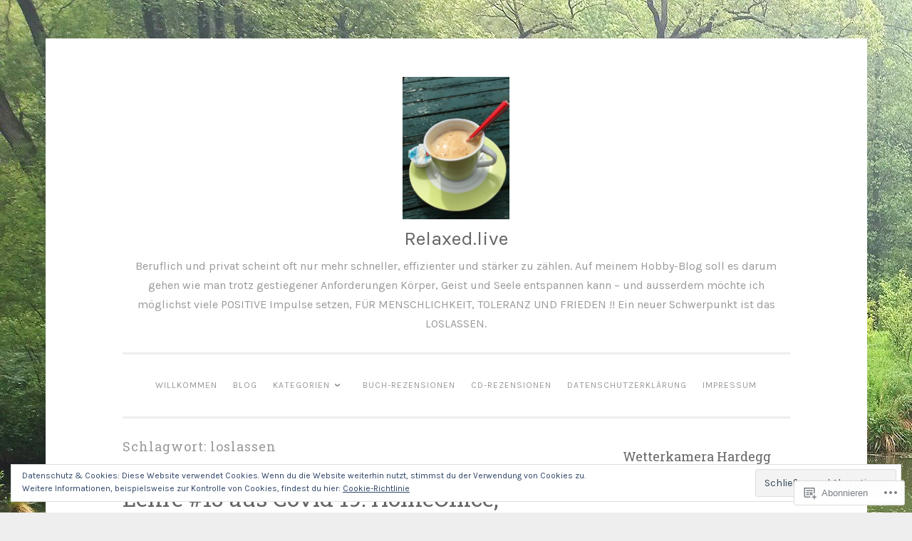

--- FILE ---
content_type: text/html; charset=UTF-8
request_url: https://relaxed.live/tag/loslassen/
body_size: 31192
content:
<!DOCTYPE html>
<html lang="de-DE">
<head>
<meta charset="UTF-8">
<meta name="viewport" content="width=device-width, initial-scale=1">
<link rel="profile" href="http://gmpg.org/xfn/11">

<title>loslassen &#8211; Relaxed.live</title>
<script type="text/javascript">
  WebFontConfig = {"google":{"families":["Karla:r,i,b,bi:latin,latin-ext"]},"api_url":"https:\/\/fonts-api.wp.com\/css"};
  (function() {
    var wf = document.createElement('script');
    wf.src = '/wp-content/plugins/custom-fonts/js/webfont.js';
    wf.type = 'text/javascript';
    wf.async = 'true';
    var s = document.getElementsByTagName('script')[0];
    s.parentNode.insertBefore(wf, s);
	})();
</script><style id="jetpack-custom-fonts-css">.wf-active body{font-family:"Karla",sans-serif}.wf-active button, .wf-active input[type="button"], .wf-active input[type="reset"], .wf-active input[type="submit"]{font-family:"Karla",sans-serif}.wf-active pre{font-family:"Karla",sans-serif}</style>
<meta name='robots' content='max-image-preview:large' />

<!-- Async WordPress.com Remote Login -->
<script id="wpcom_remote_login_js">
var wpcom_remote_login_extra_auth = '';
function wpcom_remote_login_remove_dom_node_id( element_id ) {
	var dom_node = document.getElementById( element_id );
	if ( dom_node ) { dom_node.parentNode.removeChild( dom_node ); }
}
function wpcom_remote_login_remove_dom_node_classes( class_name ) {
	var dom_nodes = document.querySelectorAll( '.' + class_name );
	for ( var i = 0; i < dom_nodes.length; i++ ) {
		dom_nodes[ i ].parentNode.removeChild( dom_nodes[ i ] );
	}
}
function wpcom_remote_login_final_cleanup() {
	wpcom_remote_login_remove_dom_node_classes( "wpcom_remote_login_msg" );
	wpcom_remote_login_remove_dom_node_id( "wpcom_remote_login_key" );
	wpcom_remote_login_remove_dom_node_id( "wpcom_remote_login_validate" );
	wpcom_remote_login_remove_dom_node_id( "wpcom_remote_login_js" );
	wpcom_remote_login_remove_dom_node_id( "wpcom_request_access_iframe" );
	wpcom_remote_login_remove_dom_node_id( "wpcom_request_access_styles" );
}

// Watch for messages back from the remote login
window.addEventListener( "message", function( e ) {
	if ( e.origin === "https://r-login.wordpress.com" ) {
		var data = {};
		try {
			data = JSON.parse( e.data );
		} catch( e ) {
			wpcom_remote_login_final_cleanup();
			return;
		}

		if ( data.msg === 'LOGIN' ) {
			// Clean up the login check iframe
			wpcom_remote_login_remove_dom_node_id( "wpcom_remote_login_key" );

			var id_regex = new RegExp( /^[0-9]+$/ );
			var token_regex = new RegExp( /^.*|.*|.*$/ );
			if (
				token_regex.test( data.token )
				&& id_regex.test( data.wpcomid )
			) {
				// We have everything we need to ask for a login
				var script = document.createElement( "script" );
				script.setAttribute( "id", "wpcom_remote_login_validate" );
				script.src = '/remote-login.php?wpcom_remote_login=validate'
					+ '&wpcomid=' + data.wpcomid
					+ '&token=' + encodeURIComponent( data.token )
					+ '&host=' + window.location.protocol
					+ '//' + window.location.hostname
					+ '&postid=15848'
					+ '&is_singular=';
				document.body.appendChild( script );
			}

			return;
		}

		// Safari ITP, not logged in, so redirect
		if ( data.msg === 'LOGIN-REDIRECT' ) {
			window.location = 'https://wordpress.com/log-in?redirect_to=' + window.location.href;
			return;
		}

		// Safari ITP, storage access failed, remove the request
		if ( data.msg === 'LOGIN-REMOVE' ) {
			var css_zap = 'html { -webkit-transition: margin-top 1s; transition: margin-top 1s; } /* 9001 */ html { margin-top: 0 !important; } * html body { margin-top: 0 !important; } @media screen and ( max-width: 782px ) { html { margin-top: 0 !important; } * html body { margin-top: 0 !important; } }';
			var style_zap = document.createElement( 'style' );
			style_zap.type = 'text/css';
			style_zap.appendChild( document.createTextNode( css_zap ) );
			document.body.appendChild( style_zap );

			var e = document.getElementById( 'wpcom_request_access_iframe' );
			e.parentNode.removeChild( e );

			document.cookie = 'wordpress_com_login_access=denied; path=/; max-age=31536000';

			return;
		}

		// Safari ITP
		if ( data.msg === 'REQUEST_ACCESS' ) {
			console.log( 'request access: safari' );

			// Check ITP iframe enable/disable knob
			if ( wpcom_remote_login_extra_auth !== 'safari_itp_iframe' ) {
				return;
			}

			// If we are in a "private window" there is no ITP.
			var private_window = false;
			try {
				var opendb = window.openDatabase( null, null, null, null );
			} catch( e ) {
				private_window = true;
			}

			if ( private_window ) {
				console.log( 'private window' );
				return;
			}

			var iframe = document.createElement( 'iframe' );
			iframe.id = 'wpcom_request_access_iframe';
			iframe.setAttribute( 'scrolling', 'no' );
			iframe.setAttribute( 'sandbox', 'allow-storage-access-by-user-activation allow-scripts allow-same-origin allow-top-navigation-by-user-activation' );
			iframe.src = 'https://r-login.wordpress.com/remote-login.php?wpcom_remote_login=request_access&origin=' + encodeURIComponent( data.origin ) + '&wpcomid=' + encodeURIComponent( data.wpcomid );

			var css = 'html { -webkit-transition: margin-top 1s; transition: margin-top 1s; } /* 9001 */ html { margin-top: 46px !important; } * html body { margin-top: 46px !important; } @media screen and ( max-width: 660px ) { html { margin-top: 71px !important; } * html body { margin-top: 71px !important; } #wpcom_request_access_iframe { display: block; height: 71px !important; } } #wpcom_request_access_iframe { border: 0px; height: 46px; position: fixed; top: 0; left: 0; width: 100%; min-width: 100%; z-index: 99999; background: #23282d; } ';

			var style = document.createElement( 'style' );
			style.type = 'text/css';
			style.id = 'wpcom_request_access_styles';
			style.appendChild( document.createTextNode( css ) );
			document.body.appendChild( style );

			document.body.appendChild( iframe );
		}

		if ( data.msg === 'DONE' ) {
			wpcom_remote_login_final_cleanup();
		}
	}
}, false );

// Inject the remote login iframe after the page has had a chance to load
// more critical resources
window.addEventListener( "DOMContentLoaded", function( e ) {
	var iframe = document.createElement( "iframe" );
	iframe.style.display = "none";
	iframe.setAttribute( "scrolling", "no" );
	iframe.setAttribute( "id", "wpcom_remote_login_key" );
	iframe.src = "https://r-login.wordpress.com/remote-login.php"
		+ "?wpcom_remote_login=key"
		+ "&origin=aHR0cHM6Ly9yZWxheGVkLmxpdmU%3D"
		+ "&wpcomid=118556810"
		+ "&time=" + Math.floor( Date.now() / 1000 );
	document.body.appendChild( iframe );
}, false );
</script>
<link rel='dns-prefetch' href='//s0.wp.com' />
<link rel='dns-prefetch' href='//fonts-api.wp.com' />
<link rel="alternate" type="application/rss+xml" title="Relaxed.live &raquo; Feed" href="https://relaxed.live/feed/" />
<link rel="alternate" type="application/rss+xml" title="Relaxed.live &raquo; Kommentar-Feed" href="https://relaxed.live/comments/feed/" />
<link rel="alternate" type="application/rss+xml" title="Relaxed.live &raquo; loslassen Schlagwort-Feed" href="https://relaxed.live/tag/loslassen/feed/" />
	<script type="text/javascript">
		/* <![CDATA[ */
		function addLoadEvent(func) {
			var oldonload = window.onload;
			if (typeof window.onload != 'function') {
				window.onload = func;
			} else {
				window.onload = function () {
					oldonload();
					func();
				}
			}
		}
		/* ]]> */
	</script>
	<link crossorigin='anonymous' rel='stylesheet' id='all-css-0-1' href='/_static/??/wp-content/mu-plugins/widgets/eu-cookie-law/templates/style.css,/wp-content/mu-plugins/jetpack-plugin/sun/modules/infinite-scroll/infinity.css?m=1753279645j&cssminify=yes' type='text/css' media='all' />
<style id='wp-emoji-styles-inline-css'>

	img.wp-smiley, img.emoji {
		display: inline !important;
		border: none !important;
		box-shadow: none !important;
		height: 1em !important;
		width: 1em !important;
		margin: 0 0.07em !important;
		vertical-align: -0.1em !important;
		background: none !important;
		padding: 0 !important;
	}
/*# sourceURL=wp-emoji-styles-inline-css */
</style>
<link crossorigin='anonymous' rel='stylesheet' id='all-css-2-1' href='/wp-content/plugins/gutenberg-core/v22.2.0/build/styles/block-library/style.css?m=1764855221i&cssminify=yes' type='text/css' media='all' />
<style id='wp-block-library-inline-css'>
.has-text-align-justify {
	text-align:justify;
}
.has-text-align-justify{text-align:justify;}

/*# sourceURL=wp-block-library-inline-css */
</style><style id='wp-block-paragraph-inline-css'>
.is-small-text{font-size:.875em}.is-regular-text{font-size:1em}.is-large-text{font-size:2.25em}.is-larger-text{font-size:3em}.has-drop-cap:not(:focus):first-letter{float:left;font-size:8.4em;font-style:normal;font-weight:100;line-height:.68;margin:.05em .1em 0 0;text-transform:uppercase}body.rtl .has-drop-cap:not(:focus):first-letter{float:none;margin-left:.1em}p.has-drop-cap.has-background{overflow:hidden}:root :where(p.has-background){padding:1.25em 2.375em}:where(p.has-text-color:not(.has-link-color)) a{color:inherit}p.has-text-align-left[style*="writing-mode:vertical-lr"],p.has-text-align-right[style*="writing-mode:vertical-rl"]{rotate:180deg}
/*# sourceURL=/wp-content/plugins/gutenberg-core/v22.2.0/build/styles/block-library/paragraph/style.css */
</style>
<style id='wp-block-image-inline-css'>
.wp-block-image>a,.wp-block-image>figure>a{display:inline-block}.wp-block-image img{box-sizing:border-box;height:auto;max-width:100%;vertical-align:bottom}@media not (prefers-reduced-motion){.wp-block-image img.hide{visibility:hidden}.wp-block-image img.show{animation:show-content-image .4s}}.wp-block-image[style*=border-radius] img,.wp-block-image[style*=border-radius]>a{border-radius:inherit}.wp-block-image.has-custom-border img{box-sizing:border-box}.wp-block-image.aligncenter{text-align:center}.wp-block-image.alignfull>a,.wp-block-image.alignwide>a{width:100%}.wp-block-image.alignfull img,.wp-block-image.alignwide img{height:auto;width:100%}.wp-block-image .aligncenter,.wp-block-image .alignleft,.wp-block-image .alignright,.wp-block-image.aligncenter,.wp-block-image.alignleft,.wp-block-image.alignright{display:table}.wp-block-image .aligncenter>figcaption,.wp-block-image .alignleft>figcaption,.wp-block-image .alignright>figcaption,.wp-block-image.aligncenter>figcaption,.wp-block-image.alignleft>figcaption,.wp-block-image.alignright>figcaption{caption-side:bottom;display:table-caption}.wp-block-image .alignleft{float:left;margin:.5em 1em .5em 0}.wp-block-image .alignright{float:right;margin:.5em 0 .5em 1em}.wp-block-image .aligncenter{margin-left:auto;margin-right:auto}.wp-block-image :where(figcaption){margin-bottom:1em;margin-top:.5em}.wp-block-image.is-style-circle-mask img{border-radius:9999px}@supports ((-webkit-mask-image:none) or (mask-image:none)) or (-webkit-mask-image:none){.wp-block-image.is-style-circle-mask img{border-radius:0;-webkit-mask-image:url('data:image/svg+xml;utf8,<svg viewBox="0 0 100 100" xmlns="http://www.w3.org/2000/svg"><circle cx="50" cy="50" r="50"/></svg>');mask-image:url('data:image/svg+xml;utf8,<svg viewBox="0 0 100 100" xmlns="http://www.w3.org/2000/svg"><circle cx="50" cy="50" r="50"/></svg>');mask-mode:alpha;-webkit-mask-position:center;mask-position:center;-webkit-mask-repeat:no-repeat;mask-repeat:no-repeat;-webkit-mask-size:contain;mask-size:contain}}:root :where(.wp-block-image.is-style-rounded img,.wp-block-image .is-style-rounded img){border-radius:9999px}.wp-block-image figure{margin:0}.wp-lightbox-container{display:flex;flex-direction:column;position:relative}.wp-lightbox-container img{cursor:zoom-in}.wp-lightbox-container img:hover+button{opacity:1}.wp-lightbox-container button{align-items:center;backdrop-filter:blur(16px) saturate(180%);background-color:#5a5a5a40;border:none;border-radius:4px;cursor:zoom-in;display:flex;height:20px;justify-content:center;opacity:0;padding:0;position:absolute;right:16px;text-align:center;top:16px;width:20px;z-index:100}@media not (prefers-reduced-motion){.wp-lightbox-container button{transition:opacity .2s ease}}.wp-lightbox-container button:focus-visible{outline:3px auto #5a5a5a40;outline:3px auto -webkit-focus-ring-color;outline-offset:3px}.wp-lightbox-container button:hover{cursor:pointer;opacity:1}.wp-lightbox-container button:focus{opacity:1}.wp-lightbox-container button:focus,.wp-lightbox-container button:hover,.wp-lightbox-container button:not(:hover):not(:active):not(.has-background){background-color:#5a5a5a40;border:none}.wp-lightbox-overlay{box-sizing:border-box;cursor:zoom-out;height:100vh;left:0;overflow:hidden;position:fixed;top:0;visibility:hidden;width:100%;z-index:100000}.wp-lightbox-overlay .close-button{align-items:center;cursor:pointer;display:flex;justify-content:center;min-height:40px;min-width:40px;padding:0;position:absolute;right:calc(env(safe-area-inset-right) + 16px);top:calc(env(safe-area-inset-top) + 16px);z-index:5000000}.wp-lightbox-overlay .close-button:focus,.wp-lightbox-overlay .close-button:hover,.wp-lightbox-overlay .close-button:not(:hover):not(:active):not(.has-background){background:none;border:none}.wp-lightbox-overlay .lightbox-image-container{height:var(--wp--lightbox-container-height);left:50%;overflow:hidden;position:absolute;top:50%;transform:translate(-50%,-50%);transform-origin:top left;width:var(--wp--lightbox-container-width);z-index:9999999999}.wp-lightbox-overlay .wp-block-image{align-items:center;box-sizing:border-box;display:flex;height:100%;justify-content:center;margin:0;position:relative;transform-origin:0 0;width:100%;z-index:3000000}.wp-lightbox-overlay .wp-block-image img{height:var(--wp--lightbox-image-height);min-height:var(--wp--lightbox-image-height);min-width:var(--wp--lightbox-image-width);width:var(--wp--lightbox-image-width)}.wp-lightbox-overlay .wp-block-image figcaption{display:none}.wp-lightbox-overlay button{background:none;border:none}.wp-lightbox-overlay .scrim{background-color:#fff;height:100%;opacity:.9;position:absolute;width:100%;z-index:2000000}.wp-lightbox-overlay.active{visibility:visible}@media not (prefers-reduced-motion){.wp-lightbox-overlay.active{animation:turn-on-visibility .25s both}.wp-lightbox-overlay.active img{animation:turn-on-visibility .35s both}.wp-lightbox-overlay.show-closing-animation:not(.active){animation:turn-off-visibility .35s both}.wp-lightbox-overlay.show-closing-animation:not(.active) img{animation:turn-off-visibility .25s both}.wp-lightbox-overlay.zoom.active{animation:none;opacity:1;visibility:visible}.wp-lightbox-overlay.zoom.active .lightbox-image-container{animation:lightbox-zoom-in .4s}.wp-lightbox-overlay.zoom.active .lightbox-image-container img{animation:none}.wp-lightbox-overlay.zoom.active .scrim{animation:turn-on-visibility .4s forwards}.wp-lightbox-overlay.zoom.show-closing-animation:not(.active){animation:none}.wp-lightbox-overlay.zoom.show-closing-animation:not(.active) .lightbox-image-container{animation:lightbox-zoom-out .4s}.wp-lightbox-overlay.zoom.show-closing-animation:not(.active) .lightbox-image-container img{animation:none}.wp-lightbox-overlay.zoom.show-closing-animation:not(.active) .scrim{animation:turn-off-visibility .4s forwards}}@keyframes show-content-image{0%{visibility:hidden}99%{visibility:hidden}to{visibility:visible}}@keyframes turn-on-visibility{0%{opacity:0}to{opacity:1}}@keyframes turn-off-visibility{0%{opacity:1;visibility:visible}99%{opacity:0;visibility:visible}to{opacity:0;visibility:hidden}}@keyframes lightbox-zoom-in{0%{transform:translate(calc((-100vw + var(--wp--lightbox-scrollbar-width))/2 + var(--wp--lightbox-initial-left-position)),calc(-50vh + var(--wp--lightbox-initial-top-position))) scale(var(--wp--lightbox-scale))}to{transform:translate(-50%,-50%) scale(1)}}@keyframes lightbox-zoom-out{0%{transform:translate(-50%,-50%) scale(1);visibility:visible}99%{visibility:visible}to{transform:translate(calc((-100vw + var(--wp--lightbox-scrollbar-width))/2 + var(--wp--lightbox-initial-left-position)),calc(-50vh + var(--wp--lightbox-initial-top-position))) scale(var(--wp--lightbox-scale));visibility:hidden}}
/*# sourceURL=/wp-content/plugins/gutenberg-core/v22.2.0/build/styles/block-library/image/style.css */
</style>
<style id='wp-block-list-inline-css'>
ol,ul{box-sizing:border-box}:root :where(.wp-block-list.has-background){padding:1.25em 2.375em}
/*# sourceURL=/wp-content/plugins/gutenberg-core/v22.2.0/build/styles/block-library/list/style.css */
</style>
<style id='global-styles-inline-css'>
:root{--wp--preset--aspect-ratio--square: 1;--wp--preset--aspect-ratio--4-3: 4/3;--wp--preset--aspect-ratio--3-4: 3/4;--wp--preset--aspect-ratio--3-2: 3/2;--wp--preset--aspect-ratio--2-3: 2/3;--wp--preset--aspect-ratio--16-9: 16/9;--wp--preset--aspect-ratio--9-16: 9/16;--wp--preset--color--black: #000000;--wp--preset--color--cyan-bluish-gray: #abb8c3;--wp--preset--color--white: #fff;--wp--preset--color--pale-pink: #f78da7;--wp--preset--color--vivid-red: #cf2e2e;--wp--preset--color--luminous-vivid-orange: #ff6900;--wp--preset--color--luminous-vivid-amber: #fcb900;--wp--preset--color--light-green-cyan: #7bdcb5;--wp--preset--color--vivid-green-cyan: #00d084;--wp--preset--color--pale-cyan-blue: #8ed1fc;--wp--preset--color--vivid-cyan-blue: #0693e3;--wp--preset--color--vivid-purple: #9b51e0;--wp--preset--color--dark-green: #1c7c7c;--wp--preset--color--dark-gray: #666;--wp--preset--color--medium-gray: #999;--wp--preset--color--light-gray: #eee;--wp--preset--gradient--vivid-cyan-blue-to-vivid-purple: linear-gradient(135deg,rgb(6,147,227) 0%,rgb(155,81,224) 100%);--wp--preset--gradient--light-green-cyan-to-vivid-green-cyan: linear-gradient(135deg,rgb(122,220,180) 0%,rgb(0,208,130) 100%);--wp--preset--gradient--luminous-vivid-amber-to-luminous-vivid-orange: linear-gradient(135deg,rgb(252,185,0) 0%,rgb(255,105,0) 100%);--wp--preset--gradient--luminous-vivid-orange-to-vivid-red: linear-gradient(135deg,rgb(255,105,0) 0%,rgb(207,46,46) 100%);--wp--preset--gradient--very-light-gray-to-cyan-bluish-gray: linear-gradient(135deg,rgb(238,238,238) 0%,rgb(169,184,195) 100%);--wp--preset--gradient--cool-to-warm-spectrum: linear-gradient(135deg,rgb(74,234,220) 0%,rgb(151,120,209) 20%,rgb(207,42,186) 40%,rgb(238,44,130) 60%,rgb(251,105,98) 80%,rgb(254,248,76) 100%);--wp--preset--gradient--blush-light-purple: linear-gradient(135deg,rgb(255,206,236) 0%,rgb(152,150,240) 100%);--wp--preset--gradient--blush-bordeaux: linear-gradient(135deg,rgb(254,205,165) 0%,rgb(254,45,45) 50%,rgb(107,0,62) 100%);--wp--preset--gradient--luminous-dusk: linear-gradient(135deg,rgb(255,203,112) 0%,rgb(199,81,192) 50%,rgb(65,88,208) 100%);--wp--preset--gradient--pale-ocean: linear-gradient(135deg,rgb(255,245,203) 0%,rgb(182,227,212) 50%,rgb(51,167,181) 100%);--wp--preset--gradient--electric-grass: linear-gradient(135deg,rgb(202,248,128) 0%,rgb(113,206,126) 100%);--wp--preset--gradient--midnight: linear-gradient(135deg,rgb(2,3,129) 0%,rgb(40,116,252) 100%);--wp--preset--font-size--small: 13px;--wp--preset--font-size--medium: 20px;--wp--preset--font-size--large: 36px;--wp--preset--font-size--x-large: 42px;--wp--preset--font-family--albert-sans: 'Albert Sans', sans-serif;--wp--preset--font-family--alegreya: Alegreya, serif;--wp--preset--font-family--arvo: Arvo, serif;--wp--preset--font-family--bodoni-moda: 'Bodoni Moda', serif;--wp--preset--font-family--bricolage-grotesque: 'Bricolage Grotesque', sans-serif;--wp--preset--font-family--cabin: Cabin, sans-serif;--wp--preset--font-family--chivo: Chivo, sans-serif;--wp--preset--font-family--commissioner: Commissioner, sans-serif;--wp--preset--font-family--cormorant: Cormorant, serif;--wp--preset--font-family--courier-prime: 'Courier Prime', monospace;--wp--preset--font-family--crimson-pro: 'Crimson Pro', serif;--wp--preset--font-family--dm-mono: 'DM Mono', monospace;--wp--preset--font-family--dm-sans: 'DM Sans', sans-serif;--wp--preset--font-family--dm-serif-display: 'DM Serif Display', serif;--wp--preset--font-family--domine: Domine, serif;--wp--preset--font-family--eb-garamond: 'EB Garamond', serif;--wp--preset--font-family--epilogue: Epilogue, sans-serif;--wp--preset--font-family--fahkwang: Fahkwang, sans-serif;--wp--preset--font-family--figtree: Figtree, sans-serif;--wp--preset--font-family--fira-sans: 'Fira Sans', sans-serif;--wp--preset--font-family--fjalla-one: 'Fjalla One', sans-serif;--wp--preset--font-family--fraunces: Fraunces, serif;--wp--preset--font-family--gabarito: Gabarito, system-ui;--wp--preset--font-family--ibm-plex-mono: 'IBM Plex Mono', monospace;--wp--preset--font-family--ibm-plex-sans: 'IBM Plex Sans', sans-serif;--wp--preset--font-family--ibarra-real-nova: 'Ibarra Real Nova', serif;--wp--preset--font-family--instrument-serif: 'Instrument Serif', serif;--wp--preset--font-family--inter: Inter, sans-serif;--wp--preset--font-family--josefin-sans: 'Josefin Sans', sans-serif;--wp--preset--font-family--jost: Jost, sans-serif;--wp--preset--font-family--libre-baskerville: 'Libre Baskerville', serif;--wp--preset--font-family--libre-franklin: 'Libre Franklin', sans-serif;--wp--preset--font-family--literata: Literata, serif;--wp--preset--font-family--lora: Lora, serif;--wp--preset--font-family--merriweather: Merriweather, serif;--wp--preset--font-family--montserrat: Montserrat, sans-serif;--wp--preset--font-family--newsreader: Newsreader, serif;--wp--preset--font-family--noto-sans-mono: 'Noto Sans Mono', sans-serif;--wp--preset--font-family--nunito: Nunito, sans-serif;--wp--preset--font-family--open-sans: 'Open Sans', sans-serif;--wp--preset--font-family--overpass: Overpass, sans-serif;--wp--preset--font-family--pt-serif: 'PT Serif', serif;--wp--preset--font-family--petrona: Petrona, serif;--wp--preset--font-family--piazzolla: Piazzolla, serif;--wp--preset--font-family--playfair-display: 'Playfair Display', serif;--wp--preset--font-family--plus-jakarta-sans: 'Plus Jakarta Sans', sans-serif;--wp--preset--font-family--poppins: Poppins, sans-serif;--wp--preset--font-family--raleway: Raleway, sans-serif;--wp--preset--font-family--roboto: Roboto, sans-serif;--wp--preset--font-family--roboto-slab: 'Roboto Slab', serif;--wp--preset--font-family--rubik: Rubik, sans-serif;--wp--preset--font-family--rufina: Rufina, serif;--wp--preset--font-family--sora: Sora, sans-serif;--wp--preset--font-family--source-sans-3: 'Source Sans 3', sans-serif;--wp--preset--font-family--source-serif-4: 'Source Serif 4', serif;--wp--preset--font-family--space-mono: 'Space Mono', monospace;--wp--preset--font-family--syne: Syne, sans-serif;--wp--preset--font-family--texturina: Texturina, serif;--wp--preset--font-family--urbanist: Urbanist, sans-serif;--wp--preset--font-family--work-sans: 'Work Sans', sans-serif;--wp--preset--spacing--20: 0.44rem;--wp--preset--spacing--30: 0.67rem;--wp--preset--spacing--40: 1rem;--wp--preset--spacing--50: 1.5rem;--wp--preset--spacing--60: 2.25rem;--wp--preset--spacing--70: 3.38rem;--wp--preset--spacing--80: 5.06rem;--wp--preset--shadow--natural: 6px 6px 9px rgba(0, 0, 0, 0.2);--wp--preset--shadow--deep: 12px 12px 50px rgba(0, 0, 0, 0.4);--wp--preset--shadow--sharp: 6px 6px 0px rgba(0, 0, 0, 0.2);--wp--preset--shadow--outlined: 6px 6px 0px -3px rgb(255, 255, 255), 6px 6px rgb(0, 0, 0);--wp--preset--shadow--crisp: 6px 6px 0px rgb(0, 0, 0);}:where(.is-layout-flex){gap: 0.5em;}:where(.is-layout-grid){gap: 0.5em;}body .is-layout-flex{display: flex;}.is-layout-flex{flex-wrap: wrap;align-items: center;}.is-layout-flex > :is(*, div){margin: 0;}body .is-layout-grid{display: grid;}.is-layout-grid > :is(*, div){margin: 0;}:where(.wp-block-columns.is-layout-flex){gap: 2em;}:where(.wp-block-columns.is-layout-grid){gap: 2em;}:where(.wp-block-post-template.is-layout-flex){gap: 1.25em;}:where(.wp-block-post-template.is-layout-grid){gap: 1.25em;}.has-black-color{color: var(--wp--preset--color--black) !important;}.has-cyan-bluish-gray-color{color: var(--wp--preset--color--cyan-bluish-gray) !important;}.has-white-color{color: var(--wp--preset--color--white) !important;}.has-pale-pink-color{color: var(--wp--preset--color--pale-pink) !important;}.has-vivid-red-color{color: var(--wp--preset--color--vivid-red) !important;}.has-luminous-vivid-orange-color{color: var(--wp--preset--color--luminous-vivid-orange) !important;}.has-luminous-vivid-amber-color{color: var(--wp--preset--color--luminous-vivid-amber) !important;}.has-light-green-cyan-color{color: var(--wp--preset--color--light-green-cyan) !important;}.has-vivid-green-cyan-color{color: var(--wp--preset--color--vivid-green-cyan) !important;}.has-pale-cyan-blue-color{color: var(--wp--preset--color--pale-cyan-blue) !important;}.has-vivid-cyan-blue-color{color: var(--wp--preset--color--vivid-cyan-blue) !important;}.has-vivid-purple-color{color: var(--wp--preset--color--vivid-purple) !important;}.has-black-background-color{background-color: var(--wp--preset--color--black) !important;}.has-cyan-bluish-gray-background-color{background-color: var(--wp--preset--color--cyan-bluish-gray) !important;}.has-white-background-color{background-color: var(--wp--preset--color--white) !important;}.has-pale-pink-background-color{background-color: var(--wp--preset--color--pale-pink) !important;}.has-vivid-red-background-color{background-color: var(--wp--preset--color--vivid-red) !important;}.has-luminous-vivid-orange-background-color{background-color: var(--wp--preset--color--luminous-vivid-orange) !important;}.has-luminous-vivid-amber-background-color{background-color: var(--wp--preset--color--luminous-vivid-amber) !important;}.has-light-green-cyan-background-color{background-color: var(--wp--preset--color--light-green-cyan) !important;}.has-vivid-green-cyan-background-color{background-color: var(--wp--preset--color--vivid-green-cyan) !important;}.has-pale-cyan-blue-background-color{background-color: var(--wp--preset--color--pale-cyan-blue) !important;}.has-vivid-cyan-blue-background-color{background-color: var(--wp--preset--color--vivid-cyan-blue) !important;}.has-vivid-purple-background-color{background-color: var(--wp--preset--color--vivid-purple) !important;}.has-black-border-color{border-color: var(--wp--preset--color--black) !important;}.has-cyan-bluish-gray-border-color{border-color: var(--wp--preset--color--cyan-bluish-gray) !important;}.has-white-border-color{border-color: var(--wp--preset--color--white) !important;}.has-pale-pink-border-color{border-color: var(--wp--preset--color--pale-pink) !important;}.has-vivid-red-border-color{border-color: var(--wp--preset--color--vivid-red) !important;}.has-luminous-vivid-orange-border-color{border-color: var(--wp--preset--color--luminous-vivid-orange) !important;}.has-luminous-vivid-amber-border-color{border-color: var(--wp--preset--color--luminous-vivid-amber) !important;}.has-light-green-cyan-border-color{border-color: var(--wp--preset--color--light-green-cyan) !important;}.has-vivid-green-cyan-border-color{border-color: var(--wp--preset--color--vivid-green-cyan) !important;}.has-pale-cyan-blue-border-color{border-color: var(--wp--preset--color--pale-cyan-blue) !important;}.has-vivid-cyan-blue-border-color{border-color: var(--wp--preset--color--vivid-cyan-blue) !important;}.has-vivid-purple-border-color{border-color: var(--wp--preset--color--vivid-purple) !important;}.has-vivid-cyan-blue-to-vivid-purple-gradient-background{background: var(--wp--preset--gradient--vivid-cyan-blue-to-vivid-purple) !important;}.has-light-green-cyan-to-vivid-green-cyan-gradient-background{background: var(--wp--preset--gradient--light-green-cyan-to-vivid-green-cyan) !important;}.has-luminous-vivid-amber-to-luminous-vivid-orange-gradient-background{background: var(--wp--preset--gradient--luminous-vivid-amber-to-luminous-vivid-orange) !important;}.has-luminous-vivid-orange-to-vivid-red-gradient-background{background: var(--wp--preset--gradient--luminous-vivid-orange-to-vivid-red) !important;}.has-very-light-gray-to-cyan-bluish-gray-gradient-background{background: var(--wp--preset--gradient--very-light-gray-to-cyan-bluish-gray) !important;}.has-cool-to-warm-spectrum-gradient-background{background: var(--wp--preset--gradient--cool-to-warm-spectrum) !important;}.has-blush-light-purple-gradient-background{background: var(--wp--preset--gradient--blush-light-purple) !important;}.has-blush-bordeaux-gradient-background{background: var(--wp--preset--gradient--blush-bordeaux) !important;}.has-luminous-dusk-gradient-background{background: var(--wp--preset--gradient--luminous-dusk) !important;}.has-pale-ocean-gradient-background{background: var(--wp--preset--gradient--pale-ocean) !important;}.has-electric-grass-gradient-background{background: var(--wp--preset--gradient--electric-grass) !important;}.has-midnight-gradient-background{background: var(--wp--preset--gradient--midnight) !important;}.has-small-font-size{font-size: var(--wp--preset--font-size--small) !important;}.has-medium-font-size{font-size: var(--wp--preset--font-size--medium) !important;}.has-large-font-size{font-size: var(--wp--preset--font-size--large) !important;}.has-x-large-font-size{font-size: var(--wp--preset--font-size--x-large) !important;}.has-albert-sans-font-family{font-family: var(--wp--preset--font-family--albert-sans) !important;}.has-alegreya-font-family{font-family: var(--wp--preset--font-family--alegreya) !important;}.has-arvo-font-family{font-family: var(--wp--preset--font-family--arvo) !important;}.has-bodoni-moda-font-family{font-family: var(--wp--preset--font-family--bodoni-moda) !important;}.has-bricolage-grotesque-font-family{font-family: var(--wp--preset--font-family--bricolage-grotesque) !important;}.has-cabin-font-family{font-family: var(--wp--preset--font-family--cabin) !important;}.has-chivo-font-family{font-family: var(--wp--preset--font-family--chivo) !important;}.has-commissioner-font-family{font-family: var(--wp--preset--font-family--commissioner) !important;}.has-cormorant-font-family{font-family: var(--wp--preset--font-family--cormorant) !important;}.has-courier-prime-font-family{font-family: var(--wp--preset--font-family--courier-prime) !important;}.has-crimson-pro-font-family{font-family: var(--wp--preset--font-family--crimson-pro) !important;}.has-dm-mono-font-family{font-family: var(--wp--preset--font-family--dm-mono) !important;}.has-dm-sans-font-family{font-family: var(--wp--preset--font-family--dm-sans) !important;}.has-dm-serif-display-font-family{font-family: var(--wp--preset--font-family--dm-serif-display) !important;}.has-domine-font-family{font-family: var(--wp--preset--font-family--domine) !important;}.has-eb-garamond-font-family{font-family: var(--wp--preset--font-family--eb-garamond) !important;}.has-epilogue-font-family{font-family: var(--wp--preset--font-family--epilogue) !important;}.has-fahkwang-font-family{font-family: var(--wp--preset--font-family--fahkwang) !important;}.has-figtree-font-family{font-family: var(--wp--preset--font-family--figtree) !important;}.has-fira-sans-font-family{font-family: var(--wp--preset--font-family--fira-sans) !important;}.has-fjalla-one-font-family{font-family: var(--wp--preset--font-family--fjalla-one) !important;}.has-fraunces-font-family{font-family: var(--wp--preset--font-family--fraunces) !important;}.has-gabarito-font-family{font-family: var(--wp--preset--font-family--gabarito) !important;}.has-ibm-plex-mono-font-family{font-family: var(--wp--preset--font-family--ibm-plex-mono) !important;}.has-ibm-plex-sans-font-family{font-family: var(--wp--preset--font-family--ibm-plex-sans) !important;}.has-ibarra-real-nova-font-family{font-family: var(--wp--preset--font-family--ibarra-real-nova) !important;}.has-instrument-serif-font-family{font-family: var(--wp--preset--font-family--instrument-serif) !important;}.has-inter-font-family{font-family: var(--wp--preset--font-family--inter) !important;}.has-josefin-sans-font-family{font-family: var(--wp--preset--font-family--josefin-sans) !important;}.has-jost-font-family{font-family: var(--wp--preset--font-family--jost) !important;}.has-libre-baskerville-font-family{font-family: var(--wp--preset--font-family--libre-baskerville) !important;}.has-libre-franklin-font-family{font-family: var(--wp--preset--font-family--libre-franklin) !important;}.has-literata-font-family{font-family: var(--wp--preset--font-family--literata) !important;}.has-lora-font-family{font-family: var(--wp--preset--font-family--lora) !important;}.has-merriweather-font-family{font-family: var(--wp--preset--font-family--merriweather) !important;}.has-montserrat-font-family{font-family: var(--wp--preset--font-family--montserrat) !important;}.has-newsreader-font-family{font-family: var(--wp--preset--font-family--newsreader) !important;}.has-noto-sans-mono-font-family{font-family: var(--wp--preset--font-family--noto-sans-mono) !important;}.has-nunito-font-family{font-family: var(--wp--preset--font-family--nunito) !important;}.has-open-sans-font-family{font-family: var(--wp--preset--font-family--open-sans) !important;}.has-overpass-font-family{font-family: var(--wp--preset--font-family--overpass) !important;}.has-pt-serif-font-family{font-family: var(--wp--preset--font-family--pt-serif) !important;}.has-petrona-font-family{font-family: var(--wp--preset--font-family--petrona) !important;}.has-piazzolla-font-family{font-family: var(--wp--preset--font-family--piazzolla) !important;}.has-playfair-display-font-family{font-family: var(--wp--preset--font-family--playfair-display) !important;}.has-plus-jakarta-sans-font-family{font-family: var(--wp--preset--font-family--plus-jakarta-sans) !important;}.has-poppins-font-family{font-family: var(--wp--preset--font-family--poppins) !important;}.has-raleway-font-family{font-family: var(--wp--preset--font-family--raleway) !important;}.has-roboto-font-family{font-family: var(--wp--preset--font-family--roboto) !important;}.has-roboto-slab-font-family{font-family: var(--wp--preset--font-family--roboto-slab) !important;}.has-rubik-font-family{font-family: var(--wp--preset--font-family--rubik) !important;}.has-rufina-font-family{font-family: var(--wp--preset--font-family--rufina) !important;}.has-sora-font-family{font-family: var(--wp--preset--font-family--sora) !important;}.has-source-sans-3-font-family{font-family: var(--wp--preset--font-family--source-sans-3) !important;}.has-source-serif-4-font-family{font-family: var(--wp--preset--font-family--source-serif-4) !important;}.has-space-mono-font-family{font-family: var(--wp--preset--font-family--space-mono) !important;}.has-syne-font-family{font-family: var(--wp--preset--font-family--syne) !important;}.has-texturina-font-family{font-family: var(--wp--preset--font-family--texturina) !important;}.has-urbanist-font-family{font-family: var(--wp--preset--font-family--urbanist) !important;}.has-work-sans-font-family{font-family: var(--wp--preset--font-family--work-sans) !important;}
/*# sourceURL=global-styles-inline-css */
</style>

<style id='classic-theme-styles-inline-css'>
/*! This file is auto-generated */
.wp-block-button__link{color:#fff;background-color:#32373c;border-radius:9999px;box-shadow:none;text-decoration:none;padding:calc(.667em + 2px) calc(1.333em + 2px);font-size:1.125em}.wp-block-file__button{background:#32373c;color:#fff;text-decoration:none}
/*# sourceURL=/wp-includes/css/classic-themes.min.css */
</style>
<link crossorigin='anonymous' rel='stylesheet' id='all-css-4-1' href='/_static/??-eJx9kNEKwjAMRX/ItNQNnQ/it6xd2KptV5rU6d9bFacw3EsI4Z57IHKKYMbAGFhGl3sbSJpRu9FcSG6FaoQCsj46hIRXUcvOEs8JIL47FIZoI3+KfIZvV8Jy97HlZ8JjZ1t06EtsDZts1yMXnD47MN7WkVg0oHVMSARleps98FBctODeZxmzlhEDmdSyGWD78hUel6Z/xPyBkz+qfa12h6qqmvMDJKF+0g==&cssminify=yes' type='text/css' media='all' />
<link rel='stylesheet' id='penscratch-2-fonts-css' href='https://fonts-api.wp.com/css?family=Roboto+Slab%3A300%2C400%2C700&#038;subset=latin%2Clatin-ext' media='all' />
<link crossorigin='anonymous' rel='stylesheet' id='all-css-6-1' href='/_static/??-eJyNjkEOwjAMBD+Ecamq3BBvSS2TBhInil1V/T2BC0JIiNvOYXYXtwpUxFgMbeHMinWdsbIoNW+0wIikinMqdNdjjwf8Q4lCqLYnhq1SyV9eXqGmNURRbNy7Q4/hNfTGX1LgAv2Rt1jkA+CafGxP9ZLPJ+eGYXRumm4PhIlVaQ==&cssminify=yes' type='text/css' media='all' />
<link crossorigin='anonymous' rel='stylesheet' id='print-css-7-1' href='/wp-content/mu-plugins/global-print/global-print.css?m=1465851035i&cssminify=yes' type='text/css' media='print' />
<style id='jetpack-global-styles-frontend-style-inline-css'>
:root { --font-headings: unset; --font-base: unset; --font-headings-default: -apple-system,BlinkMacSystemFont,"Segoe UI",Roboto,Oxygen-Sans,Ubuntu,Cantarell,"Helvetica Neue",sans-serif; --font-base-default: -apple-system,BlinkMacSystemFont,"Segoe UI",Roboto,Oxygen-Sans,Ubuntu,Cantarell,"Helvetica Neue",sans-serif;}
/*# sourceURL=jetpack-global-styles-frontend-style-inline-css */
</style>
<link crossorigin='anonymous' rel='stylesheet' id='all-css-10-1' href='/wp-content/themes/h4/global.css?m=1420737423i&cssminify=yes' type='text/css' media='all' />
<script type="text/javascript" id="wpcom-actionbar-placeholder-js-extra">
/* <![CDATA[ */
var actionbardata = {"siteID":"118556810","postID":"0","siteURL":"https://relaxed.live","xhrURL":"https://relaxed.live/wp-admin/admin-ajax.php","nonce":"fe319411bb","isLoggedIn":"","statusMessage":"","subsEmailDefault":"instantly","proxyScriptUrl":"https://s0.wp.com/wp-content/js/wpcom-proxy-request.js?m=1513050504i&amp;ver=20211021","i18n":{"followedText":"Neue Beitr\u00e4ge von dieser Website erscheinen nun in deinem \u003Ca href=\"https://wordpress.com/reader\"\u003EReader\u003C/a\u003E","foldBar":"Diese Leiste einklappen","unfoldBar":"Diese Leiste aufklappen","shortLinkCopied":"Kurzlink in Zwischenablage kopiert"}};
//# sourceURL=wpcom-actionbar-placeholder-js-extra
/* ]]> */
</script>
<script type="text/javascript" id="jetpack-mu-wpcom-settings-js-before">
/* <![CDATA[ */
var JETPACK_MU_WPCOM_SETTINGS = {"assetsUrl":"https://s0.wp.com/wp-content/mu-plugins/jetpack-mu-wpcom-plugin/sun/jetpack_vendor/automattic/jetpack-mu-wpcom/src/build/"};
//# sourceURL=jetpack-mu-wpcom-settings-js-before
/* ]]> */
</script>
<script crossorigin='anonymous' type='text/javascript'  src='/_static/??/wp-content/js/rlt-proxy.js,/wp-content/blog-plugins/wordads-classes/js/cmp/v2/cmp-non-gdpr.js?m=1720530689j'></script>
<script type="text/javascript" id="rlt-proxy-js-after">
/* <![CDATA[ */
	rltInitialize( {"token":null,"iframeOrigins":["https:\/\/widgets.wp.com"]} );
//# sourceURL=rlt-proxy-js-after
/* ]]> */
</script>
<link rel="EditURI" type="application/rsd+xml" title="RSD" href="https://relaxedlive.wordpress.com/xmlrpc.php?rsd" />
<meta name="generator" content="WordPress.com" />

<!-- Jetpack Open Graph Tags -->
<meta property="og:type" content="website" />
<meta property="og:title" content="loslassen &#8211; Relaxed.live" />
<meta property="og:url" content="https://relaxed.live/tag/loslassen/" />
<meta property="og:site_name" content="Relaxed.live" />
<meta property="og:image" content="https://relaxed.live/wp-content/uploads/2018/09/cropped-schwc3a4ne-safov-11.jpg?w=200" />
<meta property="og:image:width" content="200" />
<meta property="og:image:height" content="200" />
<meta property="og:image:alt" content="" />
<meta property="og:locale" content="de_DE" />

<!-- End Jetpack Open Graph Tags -->
<link rel="search" type="application/opensearchdescription+xml" href="https://relaxed.live/osd.xml" title="Relaxed.live" />
<link rel="search" type="application/opensearchdescription+xml" href="https://s1.wp.com/opensearch.xml" title="WordPress.com" />
<meta name="description" content="Beiträge über loslassen von relaxedlive" />
<style type="text/css" id="custom-background-css">
body.custom-background { background-image: url("https://relaxedlive.files.wordpress.com/2016/10/wp_20140517_17_09_05_pro-e1477907829582.jpg"); background-position: left top; background-size: auto; background-repeat: repeat; background-attachment: scroll; }
</style>
			<script type="text/javascript">

			window.doNotSellCallback = function() {

				var linkElements = [
					'a[href="https://wordpress.com/?ref=footer_blog"]',
					'a[href="https://wordpress.com/?ref=footer_website"]',
					'a[href="https://wordpress.com/?ref=vertical_footer"]',
					'a[href^="https://wordpress.com/?ref=footer_segment_"]',
				].join(',');

				var dnsLink = document.createElement( 'a' );
				dnsLink.href = 'https://wordpress.com/de/advertising-program-optout/';
				dnsLink.classList.add( 'do-not-sell-link' );
				dnsLink.rel = 'nofollow';
				dnsLink.style.marginLeft = '0.5em';
				dnsLink.textContent = 'Meine persönlichen Informationen nicht verkaufen oder weitergeben';

				var creditLinks = document.querySelectorAll( linkElements );

				if ( 0 === creditLinks.length ) {
					return false;
				}

				Array.prototype.forEach.call( creditLinks, function( el ) {
					el.insertAdjacentElement( 'afterend', dnsLink );
				});

				return true;
			};

		</script>
		<link rel="icon" href="https://relaxed.live/wp-content/uploads/2018/09/cropped-schwc3a4ne-safov-11.jpg?w=32" sizes="32x32" />
<link rel="icon" href="https://relaxed.live/wp-content/uploads/2018/09/cropped-schwc3a4ne-safov-11.jpg?w=192" sizes="192x192" />
<link rel="apple-touch-icon" href="https://relaxed.live/wp-content/uploads/2018/09/cropped-schwc3a4ne-safov-11.jpg?w=180" />
<meta name="msapplication-TileImage" content="https://relaxed.live/wp-content/uploads/2018/09/cropped-schwc3a4ne-safov-11.jpg?w=270" />
<script type="text/javascript">
	window.google_analytics_uacct = "UA-52447-2";
</script>

<script type="text/javascript">
	var _gaq = _gaq || [];
	_gaq.push(['_setAccount', 'UA-52447-2']);
	_gaq.push(['_gat._anonymizeIp']);
	_gaq.push(['_setDomainName', 'none']);
	_gaq.push(['_setAllowLinker', true]);
	_gaq.push(['_initData']);
	_gaq.push(['_trackPageview']);

	(function() {
		var ga = document.createElement('script'); ga.type = 'text/javascript'; ga.async = true;
		ga.src = ('https:' == document.location.protocol ? 'https://ssl' : 'http://www') + '.google-analytics.com/ga.js';
		(document.getElementsByTagName('head')[0] || document.getElementsByTagName('body')[0]).appendChild(ga);
	})();
</script>
<link crossorigin='anonymous' rel='stylesheet' id='all-css-0-3' href='/_static/??-eJydj+1qQjEMhm/IGtz8wB9jlyI1DRpNm9Kk5+Dd7wzcFAQRf75PwpO8MNaAWpyKQ+6hSj9wMTiR14jnawbrBXZcEPaieDawkSu1OZrN4GVB1tSFDDA27Ubyv/MHXvFNaKyo+V58ne0GKkkbxO6aozvj7YJEM8bgR8oUjiTT95DYHBpZ1WI8UBg4kdojebOms1AKhyhC7fIs/fq/89dis/r82GzXy9XpB1Hsmfg=&cssminify=yes' type='text/css' media='all' />
</head>

<body class="archive tag tag-loslassen tag-1046202 custom-background wp-custom-logo wp-embed-responsive wp-theme-pubpenscratch-2 customizer-styles-applied jetpack-reblog-enabled">
<div id="page" class="hfeed site">
	<a class="skip-link screen-reader-text" href="#content">Zum Inhalt springen</a>
	<header id="masthead" class="site-header" role="banner">
		<div class="site-branding">
			<a href="https://relaxed.live/" class="custom-logo-link" rel="home"><img width="656" height="875" src="https://relaxed.live/wp-content/uploads/2016/11/img_0407.jpg" class="custom-logo" alt="Relaxed.live" decoding="async" srcset="https://relaxed.live/wp-content/uploads/2016/11/img_0407.jpg?w=656&amp;h=875 656w, https://relaxed.live/wp-content/uploads/2016/11/img_0407.jpg?w=1312&amp;h=1749 1312w, https://relaxed.live/wp-content/uploads/2016/11/img_0407.jpg?w=113&amp;h=150 113w, https://relaxed.live/wp-content/uploads/2016/11/img_0407.jpg?w=225&amp;h=300 225w, https://relaxed.live/wp-content/uploads/2016/11/img_0407.jpg?w=768&amp;h=1024 768w" sizes="(max-width: 656px) 100vw, 656px" data-attachment-id="1416" data-permalink="https://relaxed.live/img_0407/" data-orig-file="https://relaxed.live/wp-content/uploads/2016/11/img_0407.jpg" data-orig-size="3024,4032" data-comments-opened="1" data-image-meta="{&quot;aperture&quot;:&quot;2.2&quot;,&quot;credit&quot;:&quot;&quot;,&quot;camera&quot;:&quot;iPhone SE&quot;,&quot;caption&quot;:&quot;&quot;,&quot;created_timestamp&quot;:&quot;1470065731&quot;,&quot;copyright&quot;:&quot;&quot;,&quot;focal_length&quot;:&quot;4.15&quot;,&quot;iso&quot;:&quot;25&quot;,&quot;shutter_speed&quot;:&quot;0.00050709939148073&quot;,&quot;title&quot;:&quot;&quot;,&quot;orientation&quot;:&quot;1&quot;}" data-image-title="img_0407" data-image-description="" data-image-caption="" data-medium-file="https://relaxed.live/wp-content/uploads/2016/11/img_0407.jpg?w=225" data-large-file="https://relaxed.live/wp-content/uploads/2016/11/img_0407.jpg?w=656" /></a>				<p class="site-title"><a href="https://relaxed.live/" rel="home">Relaxed.live</a></p>
							<p class="site-description">Beruflich und privat scheint oft nur mehr schneller, effizienter und stärker zu zählen. Auf meinem Hobby-Blog soll es darum gehen wie man trotz gestiegener Anforderungen Körper, Geist und Seele entspannen kann &#8211; und ausserdem möchte ich möglichst viele POSITIVE  Impulse setzen, FÜR MENSCHLICHKEIT, TOLERANZ UND FRIEDEN !! Ein neuer Schwerpunkt ist das LOSLASSEN.</p>
					</div>

		<nav id="site-navigation" class="main-navigation" role="navigation">
			<button class="menu-toggle">
				<svg xmlns="http://www.w3.org/2000/svg" viewBox="0 0 16 16"><rect x="0" fill="none" width="16" height="16"/><g><path id="menu-icon" d="M0 14h16v-2H0v2zM0 2v2h16V2H0zm0 7h16V7H0v2z"/></g></svg>
				Menü			</button>
			<div class="menu-hauptmenue-container"><ul id="menu-hauptmenue" class="menu"><li id="menu-item-9315" class="menu-item menu-item-type-post_type menu-item-object-page menu-item-9315"><a href="https://relaxed.live/starte-hier/">Willkommen</a></li>
<li id="menu-item-9323" class="menu-item menu-item-type-custom menu-item-object-custom menu-item-home menu-item-9323"><a href="http://relaxed.live">Blog</a></li>
<li id="menu-item-9338" class="menu-item menu-item-type-post_type menu-item-object-page menu-item-has-children menu-item-9338"><a href="https://relaxed.live/kategorien/">Kategorien</a>
<ul class="sub-menu">
	<li id="menu-item-9339" class="menu-item menu-item-type-taxonomy menu-item-object-category menu-item-9339"><a href="https://relaxed.live/category/gesundheit/">Gesundheit</a></li>
	<li id="menu-item-9340" class="menu-item menu-item-type-taxonomy menu-item-object-category menu-item-9340"><a href="https://relaxed.live/category/natur/">Natur</a></li>
	<li id="menu-item-14177" class="menu-item menu-item-type-taxonomy menu-item-object-category menu-item-14177"><a href="https://relaxed.live/category/bewusst-sein/">Bewusst SEIN</a></li>
	<li id="menu-item-12992" class="menu-item menu-item-type-taxonomy menu-item-object-category menu-item-12992"><a href="https://relaxed.live/category/loslassen/">loslassen</a></li>
	<li id="menu-item-12680" class="menu-item menu-item-type-taxonomy menu-item-object-category menu-item-12680"><a href="https://relaxed.live/category/nachdenkliches/">Nachdenkliches</a></li>
	<li id="menu-item-9342" class="menu-item menu-item-type-taxonomy menu-item-object-category menu-item-9342"><a href="https://relaxed.live/category/soziales-engagement/">Soziales Engagement</a></li>
	<li id="menu-item-14108" class="menu-item menu-item-type-taxonomy menu-item-object-category menu-item-14108"><a href="https://relaxed.live/category/social-media/">Social media</a></li>
	<li id="menu-item-9341" class="menu-item menu-item-type-taxonomy menu-item-object-category menu-item-9341"><a href="https://relaxed.live/category/buchvorstellung/">Buchvorstellung</a></li>
	<li id="menu-item-10235" class="menu-item menu-item-type-taxonomy menu-item-object-category menu-item-10235"><a href="https://relaxed.live/category/cd-vorstellung/">CD Vorstellung</a></li>
	<li id="menu-item-14968" class="menu-item menu-item-type-taxonomy menu-item-object-category menu-item-14968"><a href="https://relaxed.live/category/lebensentwuerfe/">Lebensentwürfe</a></li>
	<li id="menu-item-9343" class="menu-item menu-item-type-taxonomy menu-item-object-category menu-item-9343"><a href="https://relaxed.live/category/gastbeitrag/">Gastbeitrag</a></li>
</ul>
</li>
<li id="menu-item-13281" class="menu-item menu-item-type-post_type menu-item-object-page menu-item-13281"><a href="https://relaxed.live/buch-rezensionen/">Buch-Rezensionen</a></li>
<li id="menu-item-13280" class="menu-item menu-item-type-post_type menu-item-object-page menu-item-13280"><a href="https://relaxed.live/cd-rezensionen/">CD-Rezensionen</a></li>
<li id="menu-item-13258" class="menu-item menu-item-type-post_type menu-item-object-page menu-item-13258"><a href="https://relaxed.live/datenschutzerklaerung/">Datenschutzerklärung</a></li>
<li id="menu-item-13254" class="menu-item menu-item-type-post_type menu-item-object-page menu-item-13254"><a href="https://relaxed.live/impressum-2/">Impressum</a></li>
</ul></div>		</nav><!-- #site-navigation -->
	</header><!-- #masthead -->

	<div id="content" class="site-content">
		
	<section id="primary" class="content-area">
		<main id="main" class="site-main" role="main">

		
			<header class="page-header">
				<h1 class="page-title">Schlagwort: <span>loslassen</span></h1>			</header><!-- .page-header -->

			
				
					
<article id="post-15848" class="post-15848 post type-post status-publish format-standard has-post-thumbnail hentry category-loslassen tag-anhaften tag-konsum tag-leben tag-loslassen">
	<header class="entry-header">
		<h1 class="entry-title"><a href="https://relaxed.live/2020/11/18/lehre-13-aus-covid-19-homeoffice-homeschooling-als-ausgleich-in-die-natur/" rel="bookmark">Lehre #13 aus Covid 19: HomeOffice, HomeSchooling &#8211; als Ausgleich in die&nbsp;NATUR</a></h1>	</header><!-- .entry-header -->
			<div class="entry-thumbnail">
			<a href="https://relaxed.live/2020/11/18/lehre-13-aus-covid-19-homeoffice-homeschooling-als-ausgleich-in-die-natur/"><img width="656" height="300" src="https://relaxed.live/wp-content/uploads/2018/11/np-sonnenuntergang-1.jpg?w=656&amp;h=300&amp;crop=1" class="attachment-penscratch-2-featured size-penscratch-2-featured wp-post-image" alt="" decoding="async" srcset="https://relaxed.live/wp-content/uploads/2018/11/np-sonnenuntergang-1.jpg?w=656&amp;h=300&amp;crop=1 656w, https://relaxed.live/wp-content/uploads/2018/11/np-sonnenuntergang-1.jpg?w=150&amp;h=69&amp;crop=1 150w, https://relaxed.live/wp-content/uploads/2018/11/np-sonnenuntergang-1.jpg?w=300&amp;h=137&amp;crop=1 300w, https://relaxed.live/wp-content/uploads/2018/11/np-sonnenuntergang-1.jpg?w=768&amp;h=351&amp;crop=1 768w, https://relaxed.live/wp-content/uploads/2018/11/np-sonnenuntergang-1.jpg?w=1024&amp;h=468&amp;crop=1 1024w" sizes="(max-width: 656px) 100vw, 656px" data-attachment-id="14488" data-permalink="https://relaxed.live/2018/11/17/goldene-abendsonne-ii/np-sonnenuntergang-1/" data-orig-file="https://relaxed.live/wp-content/uploads/2018/11/np-sonnenuntergang-1.jpg" data-orig-size="1200,800" data-comments-opened="1" data-image-meta="{&quot;aperture&quot;:&quot;4&quot;,&quot;credit&quot;:&quot;&quot;,&quot;camera&quot;:&quot;DSC-RX100M3&quot;,&quot;caption&quot;:&quot;&quot;,&quot;created_timestamp&quot;:&quot;1542394001&quot;,&quot;copyright&quot;:&quot;&quot;,&quot;focal_length&quot;:&quot;25.7&quot;,&quot;iso&quot;:&quot;125&quot;,&quot;shutter_speed&quot;:&quot;0.004&quot;,&quot;title&quot;:&quot;&quot;,&quot;orientation&quot;:&quot;1&quot;}" data-image-title="NP Sonnenuntergang 1" data-image-description="" data-image-caption="&lt;p&gt;Merkersdorf/Hardegg&lt;/p&gt;
" data-medium-file="https://relaxed.live/wp-content/uploads/2018/11/np-sonnenuntergang-1.jpg?w=300" data-large-file="https://relaxed.live/wp-content/uploads/2018/11/np-sonnenuntergang-1.jpg?w=656" /></a>
		</div>
				<div class="entry-meta">
			<span class="posted-on"><a href="https://relaxed.live/2020/11/18/lehre-13-aus-covid-19-homeoffice-homeschooling-als-ausgleich-in-die-natur/" rel="bookmark"><time class="entry-date published" datetime="2020-11-18T10:43:06+02:00">18. November 2020</time></a></span><span class="byline"><span class="author vcard"><span class="sep"> ~ </span><a class="url fn n" href="https://relaxed.live/author/relaxedlive/">relaxedlive</a></span></span>			<span class="sep"> ~ </span><span class="comments-link"><a href="https://relaxed.live/2020/11/18/lehre-13-aus-covid-19-homeoffice-homeschooling-als-ausgleich-in-die-natur/#comments">1 Kommentar</a></span>					</div><!-- .entry-meta -->
				<div class="entry-content">
		<p>HomeOffice, HomeSchooling klingt im ersten Moment ja ganz interessant und praktisch. Oft bedeutet es aber in geschlossenen Räumen sitzen, wenig frische Luft, zu wenig Bewegung uvm. Sitzen überhaupt Mama, Papa und die Kinder zu Hause vor dem Bildschirm, vielleicht noch in einer kleinen Wohnung dann kann es auch zu Konflikten und Reibereien führen. Logisch wenn &hellip; <a href="https://relaxed.live/2020/11/18/lehre-13-aus-covid-19-homeoffice-homeschooling-als-ausgleich-in-die-natur/" class="more-link"><span class="screen-reader-text">Lehre #13 aus Covid 19: HomeOffice, HomeSchooling &#8211; als Ausgleich in die&nbsp;NATUR</span> weiterlesen</a></p>			</div><!-- .entry-content -->
	</article><!-- #post-## -->

				
					
<article id="post-15836" class="post-15836 post type-post status-publish format-standard has-post-thumbnail hentry category-loslassen tag-anhaften tag-konsum tag-leben tag-loslassen">
	<header class="entry-header">
		<h1 class="entry-title"><a href="https://relaxed.live/2020/11/04/lehre-12-aus-covid-19-stille-kann-sehr-laut-sein/" rel="bookmark">Lehre #12 aus Covid 19: Stille kann sehr laut&nbsp;sein</a></h1>	</header><!-- .entry-header -->
			<div class="entry-thumbnail">
			<a href="https://relaxed.live/2020/11/04/lehre-12-aus-covid-19-stille-kann-sehr-laut-sein/"><img width="656" height="300" src="https://relaxed.live/wp-content/uploads/2019/08/img_2610.jpg?w=656&amp;h=300&amp;crop=1" class="attachment-penscratch-2-featured size-penscratch-2-featured wp-post-image" alt="" decoding="async" loading="lazy" srcset="https://relaxed.live/wp-content/uploads/2019/08/img_2610.jpg?w=656&amp;h=300&amp;crop=1 656w, https://relaxed.live/wp-content/uploads/2019/08/img_2610.jpg?w=1312&amp;h=600&amp;crop=1 1312w, https://relaxed.live/wp-content/uploads/2019/08/img_2610.jpg?w=150&amp;h=69&amp;crop=1 150w, https://relaxed.live/wp-content/uploads/2019/08/img_2610.jpg?w=300&amp;h=137&amp;crop=1 300w, https://relaxed.live/wp-content/uploads/2019/08/img_2610.jpg?w=768&amp;h=351&amp;crop=1 768w, https://relaxed.live/wp-content/uploads/2019/08/img_2610.jpg?w=1024&amp;h=468&amp;crop=1 1024w" sizes="(max-width: 656px) 100vw, 656px" data-attachment-id="15174" data-permalink="https://relaxed.live/2019/08/24/natur-heilt-3/img_2610/" data-orig-file="https://relaxed.live/wp-content/uploads/2019/08/img_2610.jpg" data-orig-size="4032,3024" data-comments-opened="1" data-image-meta="{&quot;aperture&quot;:&quot;2.2&quot;,&quot;credit&quot;:&quot;&quot;,&quot;camera&quot;:&quot;iPhone SE&quot;,&quot;caption&quot;:&quot;&quot;,&quot;created_timestamp&quot;:&quot;1560027036&quot;,&quot;copyright&quot;:&quot;&quot;,&quot;focal_length&quot;:&quot;4.15&quot;,&quot;iso&quot;:&quot;160&quot;,&quot;shutter_speed&quot;:&quot;0.03030303030303&quot;,&quot;title&quot;:&quot;&quot;,&quot;orientation&quot;:&quot;1&quot;}" data-image-title="img_2610" data-image-description="" data-image-caption="" data-medium-file="https://relaxed.live/wp-content/uploads/2019/08/img_2610.jpg?w=300" data-large-file="https://relaxed.live/wp-content/uploads/2019/08/img_2610.jpg?w=656" /></a>
		</div>
				<div class="entry-meta">
			<span class="posted-on"><a href="https://relaxed.live/2020/11/04/lehre-12-aus-covid-19-stille-kann-sehr-laut-sein/" rel="bookmark"><time class="entry-date published" datetime="2020-11-04T10:47:25+02:00">4. November 2020</time></a></span><span class="byline"><span class="author vcard"><span class="sep"> ~ </span><a class="url fn n" href="https://relaxed.live/author/relaxedlive/">relaxedlive</a></span></span>			<span class="sep"> ~ </span><span class="comments-link"><a href="https://relaxed.live/2020/11/04/lehre-12-aus-covid-19-stille-kann-sehr-laut-sein/#comments">4 Kommentare</a></span>					</div><!-- .entry-meta -->
				<div class="entry-content">
		<p>In der Stille hast du Zeit zum Nachdenken, für die Einen eine gute Möglichkeit um sich selbst besser kennen zu lernen. Für Andere, die sind wohl in der Überzahl, ist Stille schwer bzw. gar nicht zu ertragen, deshalb wird von vielen Menschen ständig nach Ablenkung gesucht. Mehr dazu - auf meinem Blog habe ich mich &hellip; <a href="https://relaxed.live/2020/11/04/lehre-12-aus-covid-19-stille-kann-sehr-laut-sein/" class="more-link"><span class="screen-reader-text">Lehre #12 aus Covid 19: Stille kann sehr laut&nbsp;sein</span> weiterlesen</a></p><div id="atatags-370373-6953b0e00b27d">
		<script type="text/javascript">
			__ATA = window.__ATA || {};
			__ATA.cmd = window.__ATA.cmd || [];
			__ATA.cmd.push(function() {
				__ATA.initVideoSlot('atatags-370373-6953b0e00b27d', {
					sectionId: '370373',
					format: 'inread'
				});
			});
		</script>
	</div>			</div><!-- .entry-content -->
	</article><!-- #post-## -->

				
					
<article id="post-15818" class="post-15818 post type-post status-publish format-standard has-post-thumbnail hentry category-loslassen tag-anhaften tag-konsum tag-leben tag-loslassen">
	<header class="entry-header">
		<h1 class="entry-title"><a href="https://relaxed.live/2020/10/15/lehre-11-aus-covid-19-sei-vorsichtig-traue-keinem/" rel="bookmark">Lehre #11 aus Covid 19: Sei vorsichtig, traue&nbsp;niemandem</a></h1>	</header><!-- .entry-header -->
			<div class="entry-thumbnail">
			<a href="https://relaxed.live/2020/10/15/lehre-11-aus-covid-19-sei-vorsichtig-traue-keinem/"><img width="656" height="300" src="https://relaxed.live/wp-content/uploads/2019/08/reimann-ghr_190716_1142.jpg?w=656&amp;h=300&amp;crop=1" class="attachment-penscratch-2-featured size-penscratch-2-featured wp-post-image" alt="" decoding="async" loading="lazy" srcset="https://relaxed.live/wp-content/uploads/2019/08/reimann-ghr_190716_1142.jpg?w=656&amp;h=300&amp;crop=1 656w, https://relaxed.live/wp-content/uploads/2019/08/reimann-ghr_190716_1142.jpg?w=150&amp;h=69&amp;crop=1 150w, https://relaxed.live/wp-content/uploads/2019/08/reimann-ghr_190716_1142.jpg?w=300&amp;h=137&amp;crop=1 300w, https://relaxed.live/wp-content/uploads/2019/08/reimann-ghr_190716_1142.jpg?w=768&amp;h=351&amp;crop=1 768w" sizes="(max-width: 656px) 100vw, 656px" data-attachment-id="15100" data-permalink="https://relaxed.live/2019/08/03/neu-gerhards-fotoblog-relaunch/reimann-ghr_190716_1142/" data-orig-file="https://relaxed.live/wp-content/uploads/2019/08/reimann-ghr_190716_1142.jpg" data-orig-size="1000,667" data-comments-opened="1" data-image-meta="{&quot;aperture&quot;:&quot;0&quot;,&quot;credit&quot;:&quot;Gerhard Reimann&quot;,&quot;camera&quot;:&quot;&quot;,&quot;caption&quot;:&quot;&quot;,&quot;created_timestamp&quot;:&quot;0&quot;,&quot;copyright&quot;:&quot;Gerhard Reimann&quot;,&quot;focal_length&quot;:&quot;0&quot;,&quot;iso&quot;:&quot;0&quot;,&quot;shutter_speed&quot;:&quot;0&quot;,&quot;title&quot;:&quot;&quot;,&quot;orientation&quot;:&quot;0&quot;}" data-image-title="Reimann GHR_190716_1142" data-image-description="" data-image-caption="&lt;p&gt;(c) Gerhard Reimann https://naturpfad.at/&lt;/p&gt;
" data-medium-file="https://relaxed.live/wp-content/uploads/2019/08/reimann-ghr_190716_1142.jpg?w=300" data-large-file="https://relaxed.live/wp-content/uploads/2019/08/reimann-ghr_190716_1142.jpg?w=656" /></a>
		</div>
				<div class="entry-meta">
			<span class="posted-on"><a href="https://relaxed.live/2020/10/15/lehre-11-aus-covid-19-sei-vorsichtig-traue-keinem/" rel="bookmark"><time class="entry-date published" datetime="2020-10-15T11:31:34+02:00">15. Oktober 2020</time><time class="updated" datetime="2020-10-15T11:51:59+02:00">15. Oktober 2020</time></a></span><span class="byline"><span class="author vcard"><span class="sep"> ~ </span><a class="url fn n" href="https://relaxed.live/author/relaxedlive/">relaxedlive</a></span></span>			<span class="sep"> ~ </span><span class="comments-link"><a href="https://relaxed.live/2020/10/15/lehre-11-aus-covid-19-sei-vorsichtig-traue-keinem/#comments">2 Kommentare</a></span>					</div><!-- .entry-meta -->
				<div class="entry-content">
		<p>Einbrecher locken Familie mit fingiertem Corona-Schreiben aus Wohnung Gibt da eine Geschichte, keine Ahnung ob das jemals so passiert ist ... Ein Paar kam nach Hause. Da entdeckten sie, dass ein Fahrrad verschwunden war. Am nächsten Tag war das Fahrrad plötzlich wieder da, dran hing ein Zettel mit einer Entschuldigung und als Entschädigung waren zwei &hellip; <a href="https://relaxed.live/2020/10/15/lehre-11-aus-covid-19-sei-vorsichtig-traue-keinem/" class="more-link"><span class="screen-reader-text">Lehre #11 aus Covid 19: Sei vorsichtig, traue&nbsp;niemandem</span> weiterlesen</a></p>			</div><!-- .entry-content -->
	</article><!-- #post-## -->

				
					
<article id="post-15757" class="post-15757 post type-post status-publish format-standard has-post-thumbnail hentry category-loslassen tag-anhaften tag-konsum tag-leben tag-loslassen">
	<header class="entry-header">
		<h1 class="entry-title"><a href="https://relaxed.live/2020/07/31/lehre-10-aus-covid-19-ein-starkes-immunsystem-ist-wichtig/" rel="bookmark">Lehre #10 aus Covid 19: Ein starkes Immunsystem ist&nbsp;wichtig</a></h1>	</header><!-- .entry-header -->
			<div class="entry-thumbnail">
			<a href="https://relaxed.live/2020/07/31/lehre-10-aus-covid-19-ein-starkes-immunsystem-ist-wichtig/"><img width="656" height="300" src="https://relaxed.live/wp-content/uploads/2020/07/img_6136.jpg?w=656&amp;h=300&amp;crop=1" class="attachment-penscratch-2-featured size-penscratch-2-featured wp-post-image" alt="" decoding="async" loading="lazy" srcset="https://relaxed.live/wp-content/uploads/2020/07/img_6136.jpg?w=656&amp;h=300&amp;crop=1 656w, https://relaxed.live/wp-content/uploads/2020/07/img_6136.jpg?w=1312&amp;h=600&amp;crop=1 1312w, https://relaxed.live/wp-content/uploads/2020/07/img_6136.jpg?w=150&amp;h=69&amp;crop=1 150w, https://relaxed.live/wp-content/uploads/2020/07/img_6136.jpg?w=300&amp;h=137&amp;crop=1 300w, https://relaxed.live/wp-content/uploads/2020/07/img_6136.jpg?w=768&amp;h=351&amp;crop=1 768w, https://relaxed.live/wp-content/uploads/2020/07/img_6136.jpg?w=1024&amp;h=468&amp;crop=1 1024w" sizes="(max-width: 656px) 100vw, 656px" data-attachment-id="15758" data-permalink="https://relaxed.live/img_6136/" data-orig-file="https://relaxed.live/wp-content/uploads/2020/07/img_6136.jpg" data-orig-size="3212,2896" data-comments-opened="1" data-image-meta="{&quot;aperture&quot;:&quot;2.2&quot;,&quot;credit&quot;:&quot;&quot;,&quot;camera&quot;:&quot;iPhone SE (1st generation)&quot;,&quot;caption&quot;:&quot;&quot;,&quot;created_timestamp&quot;:&quot;1596113935&quot;,&quot;copyright&quot;:&quot;&quot;,&quot;focal_length&quot;:&quot;4.15&quot;,&quot;iso&quot;:&quot;200&quot;,&quot;shutter_speed&quot;:&quot;0.05&quot;,&quot;title&quot;:&quot;&quot;,&quot;orientation&quot;:&quot;0&quot;}" data-image-title="IMG_6136" data-image-description="" data-image-caption="" data-medium-file="https://relaxed.live/wp-content/uploads/2020/07/img_6136.jpg?w=300" data-large-file="https://relaxed.live/wp-content/uploads/2020/07/img_6136.jpg?w=656" /></a>
		</div>
				<div class="entry-meta">
			<span class="posted-on"><a href="https://relaxed.live/2020/07/31/lehre-10-aus-covid-19-ein-starkes-immunsystem-ist-wichtig/" rel="bookmark"><time class="entry-date published" datetime="2020-07-31T10:28:48+02:00">31. Juli 2020</time></a></span><span class="byline"><span class="author vcard"><span class="sep"> ~ </span><a class="url fn n" href="https://relaxed.live/author/relaxedlive/">relaxedlive</a></span></span>			<span class="sep"> ~ </span><span class="comments-link"><a href="https://relaxed.live/2020/07/31/lehre-10-aus-covid-19-ein-starkes-immunsystem-ist-wichtig/#comments">2 Kommentare</a></span>					</div><!-- .entry-meta -->
				<div class="entry-content">
		<p>Ein starkes Immunsystem ist wichtig um Viren und Bakterien Paroli zu bieten. Deshalb sollten wir alles mögliche tun um unser Immunsystem zu stärken. viel Bewegung in der schönen NATURgesunde Ernährung, natürlich auch Vitamine - z.B. Aufenthalt in der Sonne für Produktion Vitamin Dausreichend schlafenentspannen durch Meditation, Achtsamkeitstrainingausgeglichenes, zufriedenes LEBEN mit möglichst wenig Stress Bleib relaxed &hellip; <a href="https://relaxed.live/2020/07/31/lehre-10-aus-covid-19-ein-starkes-immunsystem-ist-wichtig/" class="more-link"><span class="screen-reader-text">Lehre #10 aus Covid 19: Ein starkes Immunsystem ist&nbsp;wichtig</span> weiterlesen</a></p>			</div><!-- .entry-content -->
	</article><!-- #post-## -->

				
					
<article id="post-15748" class="post-15748 post type-post status-publish format-standard has-post-thumbnail hentry category-loslassen tag-anhaften tag-konsum tag-leben tag-loslassen">
	<header class="entry-header">
		<h1 class="entry-title"><a href="https://relaxed.live/2020/07/08/lehre-9-aus-covid-19-karma-is-a-bitch/" rel="bookmark">Lehre #9 aus Covid 19: Karma is a&nbsp;bitch</a></h1>	</header><!-- .entry-header -->
			<div class="entry-thumbnail">
			<a href="https://relaxed.live/2020/07/08/lehre-9-aus-covid-19-karma-is-a-bitch/"><img width="656" height="300" src="https://relaxed.live/wp-content/uploads/2018/02/adult-1807526_1280-pixabay.jpg?w=656&amp;h=300&amp;crop=1" class="attachment-penscratch-2-featured size-penscratch-2-featured wp-post-image" alt="" decoding="async" loading="lazy" srcset="https://relaxed.live/wp-content/uploads/2018/02/adult-1807526_1280-pixabay.jpg?w=656&amp;h=300&amp;crop=1 656w, https://relaxed.live/wp-content/uploads/2018/02/adult-1807526_1280-pixabay.jpg?w=150&amp;h=69&amp;crop=1 150w, https://relaxed.live/wp-content/uploads/2018/02/adult-1807526_1280-pixabay.jpg?w=300&amp;h=137&amp;crop=1 300w, https://relaxed.live/wp-content/uploads/2018/02/adult-1807526_1280-pixabay.jpg?w=768&amp;h=351&amp;crop=1 768w, https://relaxed.live/wp-content/uploads/2018/02/adult-1807526_1280-pixabay.jpg?w=1024&amp;h=468&amp;crop=1 1024w" sizes="(max-width: 656px) 100vw, 656px" data-attachment-id="12871" data-permalink="https://relaxed.live/2018/02/25/nachdenkliches-27/adult-1807526_1280-pixabay/" data-orig-file="https://relaxed.live/wp-content/uploads/2018/02/adult-1807526_1280-pixabay.jpg" data-orig-size="1280,850" data-comments-opened="1" data-image-meta="{&quot;aperture&quot;:&quot;2.8&quot;,&quot;credit&quot;:&quot;&quot;,&quot;camera&quot;:&quot;NIKON D810&quot;,&quot;caption&quot;:&quot;&quot;,&quot;created_timestamp&quot;:&quot;0&quot;,&quot;copyright&quot;:&quot;&quot;,&quot;focal_length&quot;:&quot;200&quot;,&quot;iso&quot;:&quot;160&quot;,&quot;shutter_speed&quot;:&quot;0.00625&quot;,&quot;title&quot;:&quot;&quot;,&quot;orientation&quot;:&quot;0&quot;}" data-image-title="adult-1807526_1280 pixabay" data-image-description="" data-image-caption="" data-medium-file="https://relaxed.live/wp-content/uploads/2018/02/adult-1807526_1280-pixabay.jpg?w=300" data-large-file="https://relaxed.live/wp-content/uploads/2018/02/adult-1807526_1280-pixabay.jpg?w=656" /></a>
		</div>
				<div class="entry-meta">
			<span class="posted-on"><a href="https://relaxed.live/2020/07/08/lehre-9-aus-covid-19-karma-is-a-bitch/" rel="bookmark"><time class="entry-date published" datetime="2020-07-08T10:35:37+02:00">8. Juli 2020</time></a></span><span class="byline"><span class="author vcard"><span class="sep"> ~ </span><a class="url fn n" href="https://relaxed.live/author/relaxedlive/">relaxedlive</a></span></span>			<span class="sep"> ~ </span><span class="comments-link"><a href="https://relaxed.live/2020/07/08/lehre-9-aus-covid-19-karma-is-a-bitch/#respond">Kommentar hinterlassen</a></span>					</div><!-- .entry-meta -->
				<div class="entry-content">
		<p>Ein Blick nach Brasilien und UK - wo die jeweiligen Staatenlenker an Covid 19 erkrankt sind - zeigt, dass der Mensch die Naturgesetze nie ignorieren sollte. worldometers Irgendwann setzt sich Karma durch und die eigene Überheblichkeit, der Glaube über den Dingen und über der Natur zu stehen, fällt auf einen zurück. Bleib relaxed und gesund!</p>			</div><!-- .entry-content -->
	</article><!-- #post-## -->

				
					
<article id="post-15736" class="post-15736 post type-post status-publish format-standard has-post-thumbnail hentry category-loslassen tag-anhaften tag-konsum tag-leben tag-loslassen">
	<header class="entry-header">
		<h1 class="entry-title"><a href="https://relaxed.live/2020/07/02/lehre-8-aus-covid-19-populisten-haben-keine-losungen/" rel="bookmark">Lehre #8 aus Covid 19: Populisten haben keine&nbsp;Lösungen</a></h1>	</header><!-- .entry-header -->
			<div class="entry-thumbnail">
			<a href="https://relaxed.live/2020/07/02/lehre-8-aus-covid-19-populisten-haben-keine-losungen/"><img width="656" height="300" src="https://relaxed.live/wp-content/uploads/2018/12/geld-dollar-reichtum.jpg?w=656&amp;h=300&amp;crop=1" class="attachment-penscratch-2-featured size-penscratch-2-featured wp-post-image" alt="" decoding="async" loading="lazy" srcset="https://relaxed.live/wp-content/uploads/2018/12/geld-dollar-reichtum.jpg?w=656&amp;h=300&amp;crop=1 656w, https://relaxed.live/wp-content/uploads/2018/12/geld-dollar-reichtum.jpg?w=150&amp;h=69&amp;crop=1 150w, https://relaxed.live/wp-content/uploads/2018/12/geld-dollar-reichtum.jpg?w=300&amp;h=137&amp;crop=1 300w, https://relaxed.live/wp-content/uploads/2018/12/geld-dollar-reichtum.jpg?w=768&amp;h=351&amp;crop=1 768w, https://relaxed.live/wp-content/uploads/2018/12/geld-dollar-reichtum.jpg?w=1024&amp;h=468&amp;crop=1 1024w" sizes="(max-width: 656px) 100vw, 656px" data-attachment-id="14597" data-permalink="https://relaxed.live/2018/12/01/wieviel-ist-genug/geld-dollar-reichtum/" data-orig-file="https://relaxed.live/wp-content/uploads/2018/12/geld-dollar-reichtum.jpg" data-orig-size="1280,905" data-comments-opened="1" data-image-meta="{&quot;aperture&quot;:&quot;0&quot;,&quot;credit&quot;:&quot;&quot;,&quot;camera&quot;:&quot;&quot;,&quot;caption&quot;:&quot;&quot;,&quot;created_timestamp&quot;:&quot;0&quot;,&quot;copyright&quot;:&quot;&quot;,&quot;focal_length&quot;:&quot;0&quot;,&quot;iso&quot;:&quot;0&quot;,&quot;shutter_speed&quot;:&quot;0&quot;,&quot;title&quot;:&quot;&quot;,&quot;orientation&quot;:&quot;1&quot;}" data-image-title="Geld Dollar Reichtum" data-image-description="" data-image-caption="" data-medium-file="https://relaxed.live/wp-content/uploads/2018/12/geld-dollar-reichtum.jpg?w=300" data-large-file="https://relaxed.live/wp-content/uploads/2018/12/geld-dollar-reichtum.jpg?w=656" /></a>
		</div>
				<div class="entry-meta">
			<span class="posted-on"><a href="https://relaxed.live/2020/07/02/lehre-8-aus-covid-19-populisten-haben-keine-losungen/" rel="bookmark"><time class="entry-date published" datetime="2020-07-02T10:06:26+02:00">2. Juli 2020</time><time class="updated" datetime="2020-07-02T10:20:30+02:00">2. Juli 2020</time></a></span><span class="byline"><span class="author vcard"><span class="sep"> ~ </span><a class="url fn n" href="https://relaxed.live/author/relaxedlive/">relaxedlive</a></span></span>			<span class="sep"> ~ </span><span class="comments-link"><a href="https://relaxed.live/2020/07/02/lehre-8-aus-covid-19-populisten-haben-keine-losungen/#respond">Kommentar hinterlassen</a></span>					</div><!-- .entry-meta -->
				<div class="entry-content">
		<p>+45.000 neue Fälle in Brasilien, +51.000 neue Fälle in den USA <a href="https://www.worldometers.info/coronavirus/" rel="nofollow">https://www.worldometers.info/coronavirus/</a> Das gilt im übrigen nicht nur für Covid 19, Populisten hetzen, spalten und spielen Menschengruppen gegeneinander aus. Die Aufgabe eines Staatenlenkers sollte es sein die entsprechenden Rahmenbedingungen zu schaffen, dass alle Menschen im Land die Möglichkeit haben ihr Potential zu entfalten, ein menschenwürdiges &hellip; <a href="https://relaxed.live/2020/07/02/lehre-8-aus-covid-19-populisten-haben-keine-losungen/" class="more-link"><span class="screen-reader-text">Lehre #8 aus Covid 19: Populisten haben keine&nbsp;Lösungen</span> weiterlesen</a></p>			</div><!-- .entry-content -->
	</article><!-- #post-## -->

				
					
<article id="post-15725" class="post-15725 post type-post status-publish format-standard has-post-thumbnail hentry category-loslassen tag-anhaften tag-konsum tag-leben tag-loslassen">
	<header class="entry-header">
		<h1 class="entry-title"><a href="https://relaxed.live/2020/06/07/das-grose-krabbeln/" rel="bookmark">Das große Krabbeln</a></h1>	</header><!-- .entry-header -->
			<div class="entry-thumbnail">
			<a href="https://relaxed.live/2020/06/07/das-grose-krabbeln/"><img width="634" height="300" src="https://relaxed.live/wp-content/uploads/2020/06/hirschkc3a4fer-riesig.jpg?w=634&amp;h=300&amp;crop=1" class="attachment-penscratch-2-featured size-penscratch-2-featured wp-post-image" alt="" decoding="async" loading="lazy" srcset="https://relaxed.live/wp-content/uploads/2020/06/hirschkc3a4fer-riesig.jpg?w=634&amp;h=300&amp;crop=1 634w, https://relaxed.live/wp-content/uploads/2020/06/hirschkc3a4fer-riesig.jpg?w=150&amp;h=71&amp;crop=1 150w, https://relaxed.live/wp-content/uploads/2020/06/hirschkc3a4fer-riesig.jpg?w=300&amp;h=142&amp;crop=1 300w" sizes="(max-width: 634px) 100vw, 634px" data-attachment-id="15727" data-permalink="https://relaxed.live/2020/06/07/das-grose-krabbeln/hirschkaefer-riesig/" data-orig-file="https://relaxed.live/wp-content/uploads/2020/06/hirschkc3a4fer-riesig.jpg" data-orig-size="634,491" data-comments-opened="1" data-image-meta="{&quot;aperture&quot;:&quot;0&quot;,&quot;credit&quot;:&quot;&quot;,&quot;camera&quot;:&quot;&quot;,&quot;caption&quot;:&quot;&quot;,&quot;created_timestamp&quot;:&quot;0&quot;,&quot;copyright&quot;:&quot;&quot;,&quot;focal_length&quot;:&quot;0&quot;,&quot;iso&quot;:&quot;0&quot;,&quot;shutter_speed&quot;:&quot;0&quot;,&quot;title&quot;:&quot;&quot;,&quot;orientation&quot;:&quot;0&quot;}" data-image-title="Hirschkäfer riesig" data-image-description="" data-image-caption="" data-medium-file="https://relaxed.live/wp-content/uploads/2020/06/hirschkc3a4fer-riesig.jpg?w=300" data-large-file="https://relaxed.live/wp-content/uploads/2020/06/hirschkc3a4fer-riesig.jpg?w=634" /></a>
		</div>
				<div class="entry-meta">
			<span class="posted-on"><a href="https://relaxed.live/2020/06/07/das-grose-krabbeln/" rel="bookmark"><time class="entry-date published" datetime="2020-06-07T10:56:28+02:00">7. Juni 2020</time></a></span><span class="byline"><span class="author vcard"><span class="sep"> ~ </span><a class="url fn n" href="https://relaxed.live/author/relaxedlive/">relaxedlive</a></span></span>			<span class="sep"> ~ </span><span class="comments-link"><a href="https://relaxed.live/2020/06/07/das-grose-krabbeln/#comments">2 Kommentare</a></span>					</div><!-- .entry-meta -->
				<div class="entry-content">
		<p>Gestern lief mir dieses Prachtexemplar dieses riesigen Hirschkäfers (ziemlich nah dran an der maximalen Größe von 9 cm), vor dem Eingang eines stark frequentierten, öffentlichen Gebäudes über den Weg. <a href="https://youtu.be/UU3r_fYLUZU" rel="nofollow">https://youtu.be/UU3r_fYLUZU</a> Natürlich wurde nach erfolgtem Fotoshooting und Videodreh eine Rettungsaktion gestartet und dieses Wunder der Natur vorsichtig in die nächstgelegene Wiese transportiert. Bleib relaxed und gesund!</p>			</div><!-- .entry-content -->
	</article><!-- #post-## -->

				
					
<article id="post-15720" class="post-15720 post type-post status-publish format-standard has-post-thumbnail hentry category-loslassen tag-anhaften tag-konsum tag-leben tag-loslassen">
	<header class="entry-header">
		<h1 class="entry-title"><a href="https://relaxed.live/2020/06/05/lehre-7-aus-covid-19-grenzen-offnen-sich/" rel="bookmark">Lehre #7 aus Covid 19: Grenzen öffnen&nbsp;sich&#8230;</a></h1>	</header><!-- .entry-header -->
			<div class="entry-thumbnail">
			<a href="https://relaxed.live/2020/06/05/lehre-7-aus-covid-19-grenzen-offnen-sich/"><img width="656" height="300" src="https://relaxed.live/wp-content/uploads/2020/04/blick-thayabrc3bccke-1.jpg?w=656&amp;h=300&amp;crop=1" class="attachment-penscratch-2-featured size-penscratch-2-featured wp-post-image" alt="" decoding="async" loading="lazy" srcset="https://relaxed.live/wp-content/uploads/2020/04/blick-thayabrc3bccke-1.jpg?w=656&amp;h=300&amp;crop=1 656w, https://relaxed.live/wp-content/uploads/2020/04/blick-thayabrc3bccke-1.jpg?w=1312&amp;h=600&amp;crop=1 1312w, https://relaxed.live/wp-content/uploads/2020/04/blick-thayabrc3bccke-1.jpg?w=150&amp;h=69&amp;crop=1 150w, https://relaxed.live/wp-content/uploads/2020/04/blick-thayabrc3bccke-1.jpg?w=300&amp;h=137&amp;crop=1 300w, https://relaxed.live/wp-content/uploads/2020/04/blick-thayabrc3bccke-1.jpg?w=768&amp;h=351&amp;crop=1 768w, https://relaxed.live/wp-content/uploads/2020/04/blick-thayabrc3bccke-1.jpg?w=1024&amp;h=468&amp;crop=1 1024w" sizes="(max-width: 656px) 100vw, 656px" data-attachment-id="15632" data-permalink="https://relaxed.live/2020/04/30/die-welt-ist-bunt-natur-farben/blick-thayabruecke-1/" data-orig-file="https://relaxed.live/wp-content/uploads/2020/04/blick-thayabrc3bccke-1.jpg" data-orig-size="1600,1200" data-comments-opened="1" data-image-meta="{&quot;aperture&quot;:&quot;2.2&quot;,&quot;credit&quot;:&quot;&quot;,&quot;camera&quot;:&quot;iPhone SE&quot;,&quot;caption&quot;:&quot;&quot;,&quot;created_timestamp&quot;:&quot;1587927015&quot;,&quot;copyright&quot;:&quot;&quot;,&quot;focal_length&quot;:&quot;4.15&quot;,&quot;iso&quot;:&quot;25&quot;,&quot;shutter_speed&quot;:&quot;0.0017035775127768&quot;,&quot;title&quot;:&quot;&quot;,&quot;orientation&quot;:&quot;1&quot;}" data-image-title="Blick Thayabrücke 1" data-image-description="" data-image-caption="" data-medium-file="https://relaxed.live/wp-content/uploads/2020/04/blick-thayabrc3bccke-1.jpg?w=300" data-large-file="https://relaxed.live/wp-content/uploads/2020/04/blick-thayabrc3bccke-1.jpg?w=656" /></a>
		</div>
				<div class="entry-meta">
			<span class="posted-on"><a href="https://relaxed.live/2020/06/05/lehre-7-aus-covid-19-grenzen-offnen-sich/" rel="bookmark"><time class="entry-date published" datetime="2020-06-05T12:15:14+02:00">5. Juni 2020</time></a></span><span class="byline"><span class="author vcard"><span class="sep"> ~ </span><a class="url fn n" href="https://relaxed.live/author/relaxedlive/">relaxedlive</a></span></span>			<span class="sep"> ~ </span><span class="comments-link"><a href="https://relaxed.live/2020/06/05/lehre-7-aus-covid-19-grenzen-offnen-sich/#respond">Kommentar hinterlassen</a></span>					</div><!-- .entry-meta -->
				<div class="entry-content">
		<p>Eine gute Nachricht für alle die gerne unsere Nachbarländer besuchen, die Grenzen werden wieder geöffnet. Tschechien öffnet völlig seine Grenzen für die Reisen mit Österreich, Deutschland und Ungarn am Freitag um 12.00 Uhr. Nachbarland Slowakei wiederum hat bereits um 8.00 Uhr die Grenzen zu Österreich geöffnet. Österreich hatte am Donnerstag seine Grenzen für alle Nachbarländer &hellip; <a href="https://relaxed.live/2020/06/05/lehre-7-aus-covid-19-grenzen-offnen-sich/" class="more-link"><span class="screen-reader-text">Lehre #7 aus Covid 19: Grenzen öffnen&nbsp;sich&#8230;</span> weiterlesen</a></p>			</div><!-- .entry-content -->
	</article><!-- #post-## -->

				
					
<article id="post-15708" class="post-15708 post type-post status-publish format-standard has-post-thumbnail hentry category-loslassen tag-anhaften tag-konsum tag-leben tag-loslassen">
	<header class="entry-header">
		<h1 class="entry-title"><a href="https://relaxed.live/2020/06/03/lehre-6-aus-covid-19-smartphones-sind-nicht-lebenswichtig/" rel="bookmark">Lehre #6 aus Covid 19: Smartphones sind nicht&nbsp;lebenswichtig.</a></h1>	</header><!-- .entry-header -->
			<div class="entry-thumbnail">
			<a href="https://relaxed.live/2020/06/03/lehre-6-aus-covid-19-smartphones-sind-nicht-lebenswichtig/"><img width="656" height="300" src="https://relaxed.live/wp-content/uploads/2020/06/no-smartphone.jpg?w=656&amp;h=300&amp;crop=1" class="attachment-penscratch-2-featured size-penscratch-2-featured wp-post-image" alt="" decoding="async" loading="lazy" srcset="https://relaxed.live/wp-content/uploads/2020/06/no-smartphone.jpg?w=656&amp;h=300&amp;crop=1 656w, https://relaxed.live/wp-content/uploads/2020/06/no-smartphone.jpg?w=1312&amp;h=600&amp;crop=1 1312w, https://relaxed.live/wp-content/uploads/2020/06/no-smartphone.jpg?w=150&amp;h=69&amp;crop=1 150w, https://relaxed.live/wp-content/uploads/2020/06/no-smartphone.jpg?w=300&amp;h=137&amp;crop=1 300w, https://relaxed.live/wp-content/uploads/2020/06/no-smartphone.jpg?w=768&amp;h=351&amp;crop=1 768w, https://relaxed.live/wp-content/uploads/2020/06/no-smartphone.jpg?w=1024&amp;h=468&amp;crop=1 1024w" sizes="(max-width: 656px) 100vw, 656px" data-attachment-id="15716" data-permalink="https://relaxed.live/2020/06/03/lehre-6-aus-covid-19-smartphones-sind-nicht-lebenswichtig/no-smartphone/" data-orig-file="https://relaxed.live/wp-content/uploads/2020/06/no-smartphone.jpg" data-orig-size="1942,1563" data-comments-opened="1" data-image-meta="{&quot;aperture&quot;:&quot;0&quot;,&quot;credit&quot;:&quot;&quot;,&quot;camera&quot;:&quot;&quot;,&quot;caption&quot;:&quot;&quot;,&quot;created_timestamp&quot;:&quot;0&quot;,&quot;copyright&quot;:&quot;&quot;,&quot;focal_length&quot;:&quot;0&quot;,&quot;iso&quot;:&quot;0&quot;,&quot;shutter_speed&quot;:&quot;0&quot;,&quot;title&quot;:&quot;&quot;,&quot;orientation&quot;:&quot;0&quot;}" data-image-title="no smartphone" data-image-description="" data-image-caption="" data-medium-file="https://relaxed.live/wp-content/uploads/2020/06/no-smartphone.jpg?w=300" data-large-file="https://relaxed.live/wp-content/uploads/2020/06/no-smartphone.jpg?w=656" /></a>
		</div>
				<div class="entry-meta">
			<span class="posted-on"><a href="https://relaxed.live/2020/06/03/lehre-6-aus-covid-19-smartphones-sind-nicht-lebenswichtig/" rel="bookmark"><time class="entry-date published" datetime="2020-06-03T08:36:00+02:00">3. Juni 2020</time><time class="updated" datetime="2020-06-03T08:39:34+02:00">3. Juni 2020</time></a></span><span class="byline"><span class="author vcard"><span class="sep"> ~ </span><a class="url fn n" href="https://relaxed.live/author/relaxedlive/">relaxedlive</a></span></span>			<span class="sep"> ~ </span><span class="comments-link"><a href="https://relaxed.live/2020/06/03/lehre-6-aus-covid-19-smartphones-sind-nicht-lebenswichtig/#respond">Kommentar hinterlassen</a></span>					</div><!-- .entry-meta -->
				<div class="entry-content">
		<p>Covid 19 lehrt uns was wirklich wichtig ist. Eine interessante, gute und vor allem lehrreiche Erkenntnis für uns, eine schlechte Nachricht für die Smartphone-Hersteller. Im ersten Quartal wurden über 20 Prozent weniger Smartphones verkauft als im entsprechenden Vorjahresquartal. Im ersten Quartal über 20 Prozent weniger Smartphones verkauft ... Die meisten Menschen, ich schließe mich da &hellip; <a href="https://relaxed.live/2020/06/03/lehre-6-aus-covid-19-smartphones-sind-nicht-lebenswichtig/" class="more-link"><span class="screen-reader-text">Lehre #6 aus Covid 19: Smartphones sind nicht&nbsp;lebenswichtig.</span> weiterlesen</a></p>			</div><!-- .entry-content -->
	</article><!-- #post-## -->

				
					
<article id="post-15701" class="post-15701 post type-post status-publish format-standard has-post-thumbnail hentry category-loslassen tag-anhaften tag-konsum tag-leben tag-loslassen">
	<header class="entry-header">
		<h1 class="entry-title"><a href="https://relaxed.live/2020/06/01/lehre-5-aus-covid-19-alles-geht-voruber/" rel="bookmark">Lehre #5 aus Covid 19: Alles geht&nbsp;vorüber</a></h1>	</header><!-- .entry-header -->
			<div class="entry-thumbnail">
			<a href="https://relaxed.live/2020/06/01/lehre-5-aus-covid-19-alles-geht-voruber/"><img width="656" height="300" src="https://relaxed.live/wp-content/uploads/2020/04/blick-nach-tschechien.jpg?w=656&amp;h=300&amp;crop=1" class="attachment-penscratch-2-featured size-penscratch-2-featured wp-post-image" alt="" decoding="async" loading="lazy" srcset="https://relaxed.live/wp-content/uploads/2020/04/blick-nach-tschechien.jpg?w=656&amp;h=300&amp;crop=1 656w, https://relaxed.live/wp-content/uploads/2020/04/blick-nach-tschechien.jpg?w=1312&amp;h=600&amp;crop=1 1312w, https://relaxed.live/wp-content/uploads/2020/04/blick-nach-tschechien.jpg?w=150&amp;h=69&amp;crop=1 150w, https://relaxed.live/wp-content/uploads/2020/04/blick-nach-tschechien.jpg?w=300&amp;h=137&amp;crop=1 300w, https://relaxed.live/wp-content/uploads/2020/04/blick-nach-tschechien.jpg?w=768&amp;h=351&amp;crop=1 768w, https://relaxed.live/wp-content/uploads/2020/04/blick-nach-tschechien.jpg?w=1024&amp;h=468&amp;crop=1 1024w" sizes="(max-width: 656px) 100vw, 656px" data-attachment-id="15627" data-permalink="https://relaxed.live/2020/04/30/die-welt-ist-bunt-natur-farben/blick-nach-tschechien/" data-orig-file="https://relaxed.live/wp-content/uploads/2020/04/blick-nach-tschechien.jpg" data-orig-size="1600,1200" data-comments-opened="1" data-image-meta="{&quot;aperture&quot;:&quot;2.2&quot;,&quot;credit&quot;:&quot;&quot;,&quot;camera&quot;:&quot;iPhone SE&quot;,&quot;caption&quot;:&quot;&quot;,&quot;created_timestamp&quot;:&quot;1587928075&quot;,&quot;copyright&quot;:&quot;&quot;,&quot;focal_length&quot;:&quot;4.15&quot;,&quot;iso&quot;:&quot;25&quot;,&quot;shutter_speed&quot;:&quot;0.01&quot;,&quot;title&quot;:&quot;&quot;,&quot;orientation&quot;:&quot;1&quot;}" data-image-title="Blick nach Tschechien" data-image-description="" data-image-caption="" data-medium-file="https://relaxed.live/wp-content/uploads/2020/04/blick-nach-tschechien.jpg?w=300" data-large-file="https://relaxed.live/wp-content/uploads/2020/04/blick-nach-tschechien.jpg?w=656" /></a>
		</div>
				<div class="entry-meta">
			<span class="posted-on"><a href="https://relaxed.live/2020/06/01/lehre-5-aus-covid-19-alles-geht-voruber/" rel="bookmark"><time class="entry-date published" datetime="2020-06-01T17:06:26+02:00">1. Juni 2020</time><time class="updated" datetime="2020-06-01T17:09:45+02:00">1. Juni 2020</time></a></span><span class="byline"><span class="author vcard"><span class="sep"> ~ </span><a class="url fn n" href="https://relaxed.live/author/relaxedlive/">relaxedlive</a></span></span>			<span class="sep"> ~ </span><span class="comments-link"><a href="https://relaxed.live/2020/06/01/lehre-5-aus-covid-19-alles-geht-voruber/#respond">Kommentar hinterlassen</a></span>					</div><!-- .entry-meta -->
				<div class="entry-content">
		<p>In Österreich haben wir bei etwa 8,8 Mio Einwohnern nur mehr 469 Erkrankte, 97 davon hospitalisiert (68 in Normalbetten, 29 auf Intensiv) Dashboard Gesundheitsministerium Österreich Selbstverständlich soll man die Covid 19 - Infektionsgefahr nicht unterschätzen und sich weiter an die entsprechenden Maßnahmen halten, aber erfreulicherweise ist Licht am Ende des Tunnels zu sehen. Schritt für &hellip; <a href="https://relaxed.live/2020/06/01/lehre-5-aus-covid-19-alles-geht-voruber/" class="more-link"><span class="screen-reader-text">Lehre #5 aus Covid 19: Alles geht&nbsp;vorüber</span> weiterlesen</a></p>			</div><!-- .entry-content -->
	</article><!-- #post-## -->

				
				
	<nav class="navigation posts-navigation" aria-label="Beiträge">
		<h2 class="screen-reader-text">Beitrags-Navigation</h2>
		<div class="nav-links"><div class="nav-previous"><a href="https://relaxed.live/tag/loslassen/page/2/" >Ältere Beiträge</a></div></div>
	</nav>
		
		</main><!-- #main -->
	</section><!-- #primary -->


	<div id="secondary" class="widget-area" role="complementary">
		<aside id="text-136" class="widget widget_text"><h1 class="widget-title">Wetterkamera Hardegg</h1>			<div class="textwidget"><p><a href="https://www.feratel.com/webcams/oesterreich/niederoesterreich/hardegg-nationalpark-thayatal.html" target="_blank" rel="noopener">Wetterkamera Hardegg</a></p>
<p><img loading="lazy" class="alignnone size-full wp-image-15645" src="https://relaxedlive.files.wordpress.com/2020/04/screenshot-wetterkamera-hardegg.png" alt="screenshot Wetterkamera Hardegg" width="1202" height="678" srcset="https://relaxedlive.files.wordpress.com/2020/04/screenshot-wetterkamera-hardegg.png 1202w, https://relaxedlive.files.wordpress.com/2020/04/screenshot-wetterkamera-hardegg.png?w=150&amp;h=85 150w, https://relaxedlive.files.wordpress.com/2020/04/screenshot-wetterkamera-hardegg.png?w=300&amp;h=169 300w, https://relaxedlive.files.wordpress.com/2020/04/screenshot-wetterkamera-hardegg.png?w=768&amp;h=433 768w, https://relaxedlive.files.wordpress.com/2020/04/screenshot-wetterkamera-hardegg.png?w=1024&amp;h=578 1024w" sizes="(max-width: 1202px) 100vw, 1202px" /></p>
</div>
		</aside><aside id="search-3" class="widget widget_search"><form role="search" method="get" class="search-form" action="https://relaxed.live/">
				<label>
					<span class="screen-reader-text">Suche nach:</span>
					<input type="search" class="search-field" placeholder="Suche&#160;&hellip;" value="" name="s" />
				</label>
				<input type="submit" class="search-submit" value="Suche" />
			</form></aside><aside id="follow_button_widget-5" class="widget widget_follow_button_widget">
		<a class="wordpress-follow-button" href="https://relaxed.live" data-blog="118556810" data-lang="de" >Follow Relaxed.live on WordPress.com</a>
		<script type="text/javascript">(function(d){ window.wpcomPlatform = {"titles":{"timelines":"Einbettbare Chroniken","followButton":"Folgen-Button","wpEmbeds":"WordPress-Einbettungen"}}; var f = d.getElementsByTagName('SCRIPT')[0], p = d.createElement('SCRIPT');p.type = 'text/javascript';p.async = true;p.src = '//widgets.wp.com/platform.js';f.parentNode.insertBefore(p,f);}(document));</script>

		</aside><aside id="text-132" class="widget widget_text"><h1 class="widget-title">Die Natur ist ein Wunder</h1>			<div class="textwidget"><p><a href="https://relaxed.live/2020/03/25/die-natur-ist-ein-wunder/" target="_blank" rel="noopener">Die Natur ist ein Wunder</a><br />
<a href="https://relaxed.live/2020/03/27/die-natur-ist-ein-wunder-ii/" target="_blank" rel="noopener">Die Natur ist ein Wunder II</a><br />
<a href="https://relaxed.live/2020/03/28/die-natur-ist-ein-wunder-iii/" target="_blank" rel="noopener">Die Natur ist ein Wunder III</a><br />
<a href="https://relaxed.live/2020/03/29/die-natur-ist-ein-wunder-iv/" target="_blank" rel="noopener">Die Natur ist ein Wunder IV</a></p>
<p><img loading="lazy" class="alignnone size-full wp-image-15178" src="https://relaxedlive.files.wordpress.com/2019/08/img_2557.jpg" width="1280" height="720" /></p>
</div>
		</aside><aside id="wp_tag_cloud-9" class="widget wp_widget_tag_cloud"><h1 class="widget-title"></h1><a href="https://relaxed.live/tag/anhaften/" class="tag-cloud-link tag-link-20282881 tag-link-position-1" style="font-size: 9.8421052631579pt;" aria-label="anhaften (35 Einträge)">anhaften</a>
<a href="https://relaxed.live/tag/bewusst/" class="tag-cloud-link tag-link-416677 tag-link-position-2" style="font-size: 22pt;" aria-label="bewusst (76 Einträge)">bewusst</a>
<a href="https://relaxed.live/tag/buch/" class="tag-cloud-link tag-link-25462 tag-link-position-3" style="font-size: 19.421052631579pt;" aria-label="Buch (65 Einträge)">Buch</a>
<a href="https://relaxed.live/tag/buecher/" class="tag-cloud-link tag-link-592963 tag-link-position-4" style="font-size: 8pt;" aria-label="Bücher (31 Einträge)">Bücher</a>
<a href="https://relaxed.live/tag/entspannung/" class="tag-cloud-link tag-link-411942 tag-link-position-5" style="font-size: 21.631578947368pt;" aria-label="Entspannung (74 Einträge)">Entspannung</a>
<a href="https://relaxed.live/tag/hardegg/" class="tag-cloud-link tag-link-887030 tag-link-position-6" style="font-size: 16.842105263158pt;" aria-label="Hardegg (55 Einträge)">Hardegg</a>
<a href="https://relaxed.live/tag/koerper/" class="tag-cloud-link tag-link-3298226 tag-link-position-7" style="font-size: 18.315789473684pt;" aria-label="Körper (60 Einträge)">Körper</a>
<a href="https://relaxed.live/tag/leben/" class="tag-cloud-link tag-link-3123 tag-link-position-8" style="font-size: 17.210526315789pt;" aria-label="Leben (57 Einträge)">Leben</a>
<a href="https://relaxed.live/tag/lesen/" class="tag-cloud-link tag-link-8205 tag-link-position-9" style="font-size: 10.578947368421pt;" aria-label="lesen (37 Einträge)">lesen</a>
<a href="https://relaxed.live/tag/loslassen/" class="tag-cloud-link tag-link-1046202 tag-link-position-10" style="font-size: 14.631578947368pt;" aria-label="loslassen (48 Einträge)">loslassen</a>
<a href="https://relaxed.live/tag/meditation/" class="tag-cloud-link tag-link-6197 tag-link-position-11" style="font-size: 12.052631578947pt;" aria-label="Meditation (41 Einträge)">Meditation</a>
<a href="https://relaxed.live/tag/nationalpark/" class="tag-cloud-link tag-link-1870633 tag-link-position-12" style="font-size: 15.368421052632pt;" aria-label="Nationalpark (50 Einträge)">Nationalpark</a>
<a href="https://relaxed.live/tag/natur/" class="tag-cloud-link tag-link-91379 tag-link-position-13" style="font-size: 22pt;" aria-label="Natur (77 Einträge)">Natur</a>
<a href="https://relaxed.live/tag/pause/" class="tag-cloud-link tag-link-8114 tag-link-position-14" style="font-size: 9.8421052631579pt;" aria-label="Pause (35 Einträge)">Pause</a>
<a href="https://relaxed.live/tag/psychologie/" class="tag-cloud-link tag-link-22848 tag-link-position-15" style="font-size: 8pt;" aria-label="Psychologie (31 Einträge)">Psychologie</a>
<a href="https://relaxed.live/tag/rezension/" class="tag-cloud-link tag-link-37405 tag-link-position-16" style="font-size: 8.3684210526316pt;" aria-label="Rezension (32 Einträge)">Rezension</a>
<a href="https://relaxed.live/tag/tempel/" class="tag-cloud-link tag-link-1284240 tag-link-position-17" style="font-size: 16.842105263158pt;" aria-label="Tempel (55 Einträge)">Tempel</a>
<a href="https://relaxed.live/tag/thaya/" class="tag-cloud-link tag-link-9664521 tag-link-position-18" style="font-size: 11.684210526316pt;" aria-label="Thaya (40 Einträge)">Thaya</a>
<a href="https://relaxed.live/tag/wasser/" class="tag-cloud-link tag-link-82940 tag-link-position-19" style="font-size: 18.684210526316pt;" aria-label="Wasser (62 Einträge)">Wasser</a>
<a href="https://relaxed.live/tag/weisheit/" class="tag-cloud-link tag-link-563269 tag-link-position-20" style="font-size: 10.947368421053pt;" aria-label="Weisheit (38 Einträge)">Weisheit</a></aside>	</div><!-- #secondary -->

	</div><!-- #content -->

	<footer id="colophon" class="site-footer" role="contentinfo">
				<div class="site-info-wrapper clear">
						<div class="site-info">
				<a href="https://wordpress.com/?ref=footer_blog" rel="nofollow">Bloggen auf WordPress.com.</a>
				
							</div><!-- .site-info -->
		</div><!-- .site-info-wrapper -->
	</footer><!-- #colophon -->
</div><!-- #page -->

		<script type="text/javascript">
		var infiniteScroll = {"settings":{"id":"main","ajaxurl":"https://relaxed.live/?infinity=scrolling","type":"click","wrapper":true,"wrapper_class":"infinite-wrap","footer":"page","click_handle":"1","text":"\u00c4ltere Beitr\u00e4ge","totop":"An den Anfang zur\u00fcckscrollen","currentday":"01.06.20","order":"DESC","scripts":[],"styles":[],"google_analytics":false,"offset":1,"history":{"host":"relaxed.live","path":"/tag/loslassen/page/%d/","use_trailing_slashes":true,"parameters":""},"query_args":{"tag":"loslassen","error":"","m":"","p":0,"post_parent":"","subpost":"","subpost_id":"","attachment":"","attachment_id":0,"name":"","pagename":"","page_id":0,"second":"","minute":"","hour":"","day":0,"monthnum":0,"year":0,"w":0,"category_name":"","cat":"","tag_id":1046202,"author":"","author_name":"","feed":"","tb":"","paged":0,"meta_key":"","meta_value":"","preview":"","s":"","sentence":"","title":"","fields":"all","menu_order":"","embed":"","category__in":[],"category__not_in":[],"category__and":[],"post__in":[],"post__not_in":[],"post_name__in":[],"tag__in":[],"tag__not_in":[],"tag__and":[],"tag_slug__in":["loslassen"],"tag_slug__and":[],"post_parent__in":[],"post_parent__not_in":[],"author__in":[],"author__not_in":[],"search_columns":[],"lazy_load_term_meta":false,"posts_per_page":10,"ignore_sticky_posts":false,"suppress_filters":false,"cache_results":true,"update_post_term_cache":true,"update_menu_item_cache":false,"update_post_meta_cache":true,"post_type":"","nopaging":false,"comments_per_page":"50","no_found_rows":false,"order":"DESC"},"query_before":"2025-12-30 13:00:48","last_post_date":"2020-06-01 17:06:26","body_class":"infinite-scroll","loading_text":"Neue Seite wird geladen\u00a0\u2026","stats":"blog=118556810\u0026v=wpcom\u0026tz=2\u0026user_id=0\u0026arch_tag=loslassen\u0026arch_results=10\u0026subd=relaxedlive\u0026x_pagetype=infinite-click"}};
		</script>
		<!--  -->
<script type="speculationrules">
{"prefetch":[{"source":"document","where":{"and":[{"href_matches":"/*"},{"not":{"href_matches":["/wp-*.php","/wp-admin/*","/files/*","/wp-content/*","/wp-content/plugins/*","/wp-content/themes/pub/penscratch-2/*","/*\\?(.+)"]}},{"not":{"selector_matches":"a[rel~=\"nofollow\"]"}},{"not":{"selector_matches":".no-prefetch, .no-prefetch a"}}]},"eagerness":"conservative"}]}
</script>
<script type="text/javascript" src="//0.gravatar.com/js/hovercards/hovercards.min.js?ver=202501924dcd77a86c6f1d3698ec27fc5da92b28585ddad3ee636c0397cf312193b2a1" id="grofiles-cards-js"></script>
<script type="text/javascript" id="wpgroho-js-extra">
/* <![CDATA[ */
var WPGroHo = {"my_hash":""};
//# sourceURL=wpgroho-js-extra
/* ]]> */
</script>
<script crossorigin='anonymous' type='text/javascript'  src='/wp-content/mu-plugins/gravatar-hovercards/wpgroho.js?m=1610363240i'></script>

	<script>
		// Initialize and attach hovercards to all gravatars
		( function() {
			function init() {
				if ( typeof Gravatar === 'undefined' ) {
					return;
				}

				if ( typeof Gravatar.init !== 'function' ) {
					return;
				}

				Gravatar.profile_cb = function ( hash, id ) {
					WPGroHo.syncProfileData( hash, id );
				};

				Gravatar.my_hash = WPGroHo.my_hash;
				Gravatar.init(
					'body',
					'#wp-admin-bar-my-account',
					{
						i18n: {
							'Edit your profile →': 'Bearbeite dein Profil →',
							'View profile →': 'Profil anzeigen →',
							'Contact': 'Kontakt',
							'Send money': 'Geld senden',
							'Sorry, we are unable to load this Gravatar profile.': 'Dieses Gravatar-Profil kann nicht geladen werden.',
							'Gravatar not found.': 'Gravatar not found.',
							'Too Many Requests.': 'Zu viele Anfragen.',
							'Internal Server Error.': 'Interner Serverfehler',
							'Is this you?': 'Bist du das?',
							'Claim your free profile.': 'Claim your free profile.',
							'Email': 'E-Mail ',
							'Home Phone': 'Festnetz',
							'Work Phone': 'Geschäftlich',
							'Cell Phone': 'Cell Phone',
							'Contact Form': 'Kontaktformular',
							'Calendar': 'Kalender',
						},
					}
				);
			}

			if ( document.readyState !== 'loading' ) {
				init();
			} else {
				document.addEventListener( 'DOMContentLoaded', init );
			}
		} )();
	</script>

		<div style="display:none">
	</div>
		<!-- CCPA [start] -->
		<script type="text/javascript">
			( function () {

				var setupPrivacy = function() {

					// Minimal Mozilla Cookie library
					// https://developer.mozilla.org/en-US/docs/Web/API/Document/cookie/Simple_document.cookie_framework
					var cookieLib = window.cookieLib = {getItem:function(e){return e&&decodeURIComponent(document.cookie.replace(new RegExp("(?:(?:^|.*;)\\s*"+encodeURIComponent(e).replace(/[\-\.\+\*]/g,"\\$&")+"\\s*\\=\\s*([^;]*).*$)|^.*$"),"$1"))||null},setItem:function(e,o,n,t,r,i){if(!e||/^(?:expires|max\-age|path|domain|secure)$/i.test(e))return!1;var c="";if(n)switch(n.constructor){case Number:c=n===1/0?"; expires=Fri, 31 Dec 9999 23:59:59 GMT":"; max-age="+n;break;case String:c="; expires="+n;break;case Date:c="; expires="+n.toUTCString()}return"rootDomain"!==r&&".rootDomain"!==r||(r=(".rootDomain"===r?".":"")+document.location.hostname.split(".").slice(-2).join(".")),document.cookie=encodeURIComponent(e)+"="+encodeURIComponent(o)+c+(r?"; domain="+r:"")+(t?"; path="+t:"")+(i?"; secure":""),!0}};

					// Implement IAB USP API.
					window.__uspapi = function( command, version, callback ) {

						// Validate callback.
						if ( typeof callback !== 'function' ) {
							return;
						}

						// Validate the given command.
						if ( command !== 'getUSPData' || version !== 1 ) {
							callback( null, false );
							return;
						}

						// Check for GPC. If set, override any stored cookie.
						if ( navigator.globalPrivacyControl ) {
							callback( { version: 1, uspString: '1YYN' }, true );
							return;
						}

						// Check for cookie.
						var consent = cookieLib.getItem( 'usprivacy' );

						// Invalid cookie.
						if ( null === consent ) {
							callback( null, false );
							return;
						}

						// Everything checks out. Fire the provided callback with the consent data.
						callback( { version: 1, uspString: consent }, true );
					};

					// Initialization.
					document.addEventListener( 'DOMContentLoaded', function() {

						// Internal functions.
						var setDefaultOptInCookie = function() {
							var value = '1YNN';
							var domain = '.wordpress.com' === location.hostname.slice( -14 ) ? '.rootDomain' : location.hostname;
							cookieLib.setItem( 'usprivacy', value, 365 * 24 * 60 * 60, '/', domain );
						};

						var setDefaultOptOutCookie = function() {
							var value = '1YYN';
							var domain = '.wordpress.com' === location.hostname.slice( -14 ) ? '.rootDomain' : location.hostname;
							cookieLib.setItem( 'usprivacy', value, 24 * 60 * 60, '/', domain );
						};

						var setDefaultNotApplicableCookie = function() {
							var value = '1---';
							var domain = '.wordpress.com' === location.hostname.slice( -14 ) ? '.rootDomain' : location.hostname;
							cookieLib.setItem( 'usprivacy', value, 24 * 60 * 60, '/', domain );
						};

						var setCcpaAppliesCookie = function( applies ) {
							var domain = '.wordpress.com' === location.hostname.slice( -14 ) ? '.rootDomain' : location.hostname;
							cookieLib.setItem( 'ccpa_applies', applies, 24 * 60 * 60, '/', domain );
						}

						var maybeCallDoNotSellCallback = function() {
							if ( 'function' === typeof window.doNotSellCallback ) {
								return window.doNotSellCallback();
							}

							return false;
						}

						// Look for usprivacy cookie first.
						var usprivacyCookie = cookieLib.getItem( 'usprivacy' );

						// Found a usprivacy cookie.
						if ( null !== usprivacyCookie ) {

							// If the cookie indicates that CCPA does not apply, then bail.
							if ( '1---' === usprivacyCookie ) {
								return;
							}

							// CCPA applies, so call our callback to add Do Not Sell link to the page.
							maybeCallDoNotSellCallback();

							// We're all done, no more processing needed.
							return;
						}

						// We don't have a usprivacy cookie, so check to see if we have a CCPA applies cookie.
						var ccpaCookie = cookieLib.getItem( 'ccpa_applies' );

						// No CCPA applies cookie found, so we'll need to geolocate if this visitor is from California.
						// This needs to happen client side because we do not have region geo data in our $SERVER headers,
						// only country data -- therefore we can't vary cache on the region.
						if ( null === ccpaCookie ) {

							var request = new XMLHttpRequest();
							request.open( 'GET', 'https://public-api.wordpress.com/geo/', true );

							request.onreadystatechange = function () {
								if ( 4 === this.readyState ) {
									if ( 200 === this.status ) {

										// Got a geo response. Parse out the region data.
										var data = JSON.parse( this.response );
										var region      = data.region ? data.region.toLowerCase() : '';
										var ccpa_applies = ['california', 'colorado', 'connecticut', 'delaware', 'indiana', 'iowa', 'montana', 'new jersey', 'oregon', 'tennessee', 'texas', 'utah', 'virginia'].indexOf( region ) > -1;
										// Set CCPA applies cookie. This keeps us from having to make a geo request too frequently.
										setCcpaAppliesCookie( ccpa_applies );

										// Check if CCPA applies to set the proper usprivacy cookie.
										if ( ccpa_applies ) {
											if ( maybeCallDoNotSellCallback() ) {
												// Do Not Sell link added, so set default opt-in.
												setDefaultOptInCookie();
											} else {
												// Failed showing Do Not Sell link as required, so default to opt-OUT just to be safe.
												setDefaultOptOutCookie();
											}
										} else {
											// CCPA does not apply.
											setDefaultNotApplicableCookie();
										}
									} else {
										// Could not geo, so let's assume for now that CCPA applies to be safe.
										setCcpaAppliesCookie( true );
										if ( maybeCallDoNotSellCallback() ) {
											// Do Not Sell link added, so set default opt-in.
											setDefaultOptInCookie();
										} else {
											// Failed showing Do Not Sell link as required, so default to opt-OUT just to be safe.
											setDefaultOptOutCookie();
										}
									}
								}
							};

							// Send the geo request.
							request.send();
						} else {
							// We found a CCPA applies cookie.
							if ( ccpaCookie === 'true' ) {
								if ( maybeCallDoNotSellCallback() ) {
									// Do Not Sell link added, so set default opt-in.
									setDefaultOptInCookie();
								} else {
									// Failed showing Do Not Sell link as required, so default to opt-OUT just to be safe.
									setDefaultOptOutCookie();
								}
							} else {
								// CCPA does not apply.
								setDefaultNotApplicableCookie();
							}
						}
					} );
				};

				// Kickoff initialization.
				if ( window.defQueue && defQueue.isLOHP && defQueue.isLOHP === 2020 ) {
					defQueue.items.push( setupPrivacy );
				} else {
					setupPrivacy();
				}

			} )();
		</script>

		<!-- CCPA [end] -->
		<div class="widget widget_eu_cookie_law_widget">
<div
	class="hide-on-button ads-active"
	data-hide-timeout="30"
	data-consent-expiration="180"
	id="eu-cookie-law"
	style="display: none"
>
	<form method="post">
		<input type="submit" value="Schließen und Akzeptieren" class="accept" />

		Datenschutz &amp; Cookies: Diese Website verwendet Cookies. Wenn du die Website weiterhin nutzt, stimmst du der Verwendung von Cookies zu. <br />
Weitere Informationen, beispielsweise zur Kontrolle von Cookies, findest du hier:
				<a href="https://automattic.com/cookies/" rel="nofollow">
			Cookie-Richtlinie		</a>
 </form>
</div>
</div>		<div id="actionbar" dir="ltr" style="display: none;"
			class="actnbr-pub-penscratch-2 actnbr-has-follow actnbr-has-actions">
		<ul>
								<li class="actnbr-btn actnbr-hidden">
								<a class="actnbr-action actnbr-actn-follow " href="">
			<svg class="gridicon" height="20" width="20" xmlns="http://www.w3.org/2000/svg" viewBox="0 0 20 20"><path clip-rule="evenodd" d="m4 4.5h12v6.5h1.5v-6.5-1.5h-1.5-12-1.5v1.5 10.5c0 1.1046.89543 2 2 2h7v-1.5h-7c-.27614 0-.5-.2239-.5-.5zm10.5 2h-9v1.5h9zm-5 3h-4v1.5h4zm3.5 1.5h-1v1h1zm-1-1.5h-1.5v1.5 1 1.5h1.5 1 1.5v-1.5-1-1.5h-1.5zm-2.5 2.5h-4v1.5h4zm6.5 1.25h1.5v2.25h2.25v1.5h-2.25v2.25h-1.5v-2.25h-2.25v-1.5h2.25z"  fill-rule="evenodd"></path></svg>
			<span>Abonnieren</span>
		</a>
		<a class="actnbr-action actnbr-actn-following  no-display" href="">
			<svg class="gridicon" height="20" width="20" xmlns="http://www.w3.org/2000/svg" viewBox="0 0 20 20"><path fill-rule="evenodd" clip-rule="evenodd" d="M16 4.5H4V15C4 15.2761 4.22386 15.5 4.5 15.5H11.5V17H4.5C3.39543 17 2.5 16.1046 2.5 15V4.5V3H4H16H17.5V4.5V12.5H16V4.5ZM5.5 6.5H14.5V8H5.5V6.5ZM5.5 9.5H9.5V11H5.5V9.5ZM12 11H13V12H12V11ZM10.5 9.5H12H13H14.5V11V12V13.5H13H12H10.5V12V11V9.5ZM5.5 12H9.5V13.5H5.5V12Z" fill="#008A20"></path><path class="following-icon-tick" d="M13.5 16L15.5 18L19 14.5" stroke="#008A20" stroke-width="1.5"></path></svg>
			<span>Abonniert</span>
		</a>
							<div class="actnbr-popover tip tip-top-left actnbr-notice" id="follow-bubble">
							<div class="tip-arrow"></div>
							<div class="tip-inner actnbr-follow-bubble">
															<ul>
											<li class="actnbr-sitename">
			<a href="https://relaxed.live">
				<img loading='lazy' alt='' src='https://relaxed.live/wp-content/uploads/2018/09/cropped-schwc3a4ne-safov-11.jpg?w=50' srcset='https://relaxed.live/wp-content/uploads/2018/09/cropped-schwc3a4ne-safov-11.jpg?w=50 1x, https://relaxed.live/wp-content/uploads/2018/09/cropped-schwc3a4ne-safov-11.jpg?w=75 1.5x, https://relaxed.live/wp-content/uploads/2018/09/cropped-schwc3a4ne-safov-11.jpg?w=100 2x, https://relaxed.live/wp-content/uploads/2018/09/cropped-schwc3a4ne-safov-11.jpg?w=150 3x, https://relaxed.live/wp-content/uploads/2018/09/cropped-schwc3a4ne-safov-11.jpg?w=200 4x' class='avatar avatar-50' height='50' width='50' />				Relaxed.live			</a>
		</li>
										<div class="actnbr-message no-display"></div>
									<form method="post" action="https://subscribe.wordpress.com" accept-charset="utf-8" style="display: none;">
																						<div class="actnbr-follow-count">Schließe dich 166 anderen Abonnenten an</div>
																					<div>
										<input type="email" name="email" placeholder="Gib deine E-Mail-Adresse ein" class="actnbr-email-field" aria-label="Gib deine E-Mail-Adresse ein" />
										</div>
										<input type="hidden" name="action" value="subscribe" />
										<input type="hidden" name="blog_id" value="118556810" />
										<input type="hidden" name="source" value="https://relaxed.live/tag/loslassen/" />
										<input type="hidden" name="sub-type" value="actionbar-follow" />
										<input type="hidden" id="_wpnonce" name="_wpnonce" value="2f5d584c84" />										<div class="actnbr-button-wrap">
											<button type="submit" value="Anmelden">
												Anmelden											</button>
										</div>
									</form>
									<li class="actnbr-login-nudge">
										<div>
											Du hast bereits ein WordPress.com-Konto? <a href="https://wordpress.com/log-in?redirect_to=https%3A%2F%2Fr-login.wordpress.com%2Fremote-login.php%3Faction%3Dlink%26back%3Dhttps%253A%252F%252Frelaxed.live%252F2020%252F11%252F18%252Flehre-13-aus-covid-19-homeoffice-homeschooling-als-ausgleich-in-die-natur%252F">Melde dich jetzt an.</a>										</div>
									</li>
								</ul>
															</div>
						</div>
					</li>
							<li class="actnbr-ellipsis actnbr-hidden">
				<svg class="gridicon gridicons-ellipsis" height="24" width="24" xmlns="http://www.w3.org/2000/svg" viewBox="0 0 24 24"><g><path d="M7 12c0 1.104-.896 2-2 2s-2-.896-2-2 .896-2 2-2 2 .896 2 2zm12-2c-1.104 0-2 .896-2 2s.896 2 2 2 2-.896 2-2-.896-2-2-2zm-7 0c-1.104 0-2 .896-2 2s.896 2 2 2 2-.896 2-2-.896-2-2-2z"/></g></svg>				<div class="actnbr-popover tip tip-top-left actnbr-more">
					<div class="tip-arrow"></div>
					<div class="tip-inner">
						<ul>
								<li class="actnbr-sitename">
			<a href="https://relaxed.live">
				<img loading='lazy' alt='' src='https://relaxed.live/wp-content/uploads/2018/09/cropped-schwc3a4ne-safov-11.jpg?w=50' srcset='https://relaxed.live/wp-content/uploads/2018/09/cropped-schwc3a4ne-safov-11.jpg?w=50 1x, https://relaxed.live/wp-content/uploads/2018/09/cropped-schwc3a4ne-safov-11.jpg?w=75 1.5x, https://relaxed.live/wp-content/uploads/2018/09/cropped-schwc3a4ne-safov-11.jpg?w=100 2x, https://relaxed.live/wp-content/uploads/2018/09/cropped-schwc3a4ne-safov-11.jpg?w=150 3x, https://relaxed.live/wp-content/uploads/2018/09/cropped-schwc3a4ne-safov-11.jpg?w=200 4x' class='avatar avatar-50' height='50' width='50' />				Relaxed.live			</a>
		</li>
								<li class="actnbr-folded-follow">
										<a class="actnbr-action actnbr-actn-follow " href="">
			<svg class="gridicon" height="20" width="20" xmlns="http://www.w3.org/2000/svg" viewBox="0 0 20 20"><path clip-rule="evenodd" d="m4 4.5h12v6.5h1.5v-6.5-1.5h-1.5-12-1.5v1.5 10.5c0 1.1046.89543 2 2 2h7v-1.5h-7c-.27614 0-.5-.2239-.5-.5zm10.5 2h-9v1.5h9zm-5 3h-4v1.5h4zm3.5 1.5h-1v1h1zm-1-1.5h-1.5v1.5 1 1.5h1.5 1 1.5v-1.5-1-1.5h-1.5zm-2.5 2.5h-4v1.5h4zm6.5 1.25h1.5v2.25h2.25v1.5h-2.25v2.25h-1.5v-2.25h-2.25v-1.5h2.25z"  fill-rule="evenodd"></path></svg>
			<span>Abonnieren</span>
		</a>
		<a class="actnbr-action actnbr-actn-following  no-display" href="">
			<svg class="gridicon" height="20" width="20" xmlns="http://www.w3.org/2000/svg" viewBox="0 0 20 20"><path fill-rule="evenodd" clip-rule="evenodd" d="M16 4.5H4V15C4 15.2761 4.22386 15.5 4.5 15.5H11.5V17H4.5C3.39543 17 2.5 16.1046 2.5 15V4.5V3H4H16H17.5V4.5V12.5H16V4.5ZM5.5 6.5H14.5V8H5.5V6.5ZM5.5 9.5H9.5V11H5.5V9.5ZM12 11H13V12H12V11ZM10.5 9.5H12H13H14.5V11V12V13.5H13H12H10.5V12V11V9.5ZM5.5 12H9.5V13.5H5.5V12Z" fill="#008A20"></path><path class="following-icon-tick" d="M13.5 16L15.5 18L19 14.5" stroke="#008A20" stroke-width="1.5"></path></svg>
			<span>Abonniert</span>
		</a>
								</li>
														<li class="actnbr-signup"><a href="https://wordpress.com/start/">Registrieren</a></li>
							<li class="actnbr-login"><a href="https://wordpress.com/log-in?redirect_to=https%3A%2F%2Fr-login.wordpress.com%2Fremote-login.php%3Faction%3Dlink%26back%3Dhttps%253A%252F%252Frelaxed.live%252F2020%252F11%252F18%252Flehre-13-aus-covid-19-homeoffice-homeschooling-als-ausgleich-in-die-natur%252F">Anmelden</a></li>
															<li class="flb-report">
									<a href="https://wordpress.com/abuse/?report_url=https://relaxed.live" target="_blank" rel="noopener noreferrer">
										Melde diesen Inhalt									</a>
								</li>
															<li class="actnbr-reader">
									<a href="https://wordpress.com/reader/feeds/55434252">
										Website im Reader anzeigen									</a>
								</li>
															<li class="actnbr-subs">
									<a href="https://subscribe.wordpress.com/">Abonnements verwalten</a>
								</li>
																<li class="actnbr-fold"><a href="">Diese Leiste einklappen</a></li>
														</ul>
					</div>
				</div>
			</li>
		</ul>
	</div>
	
<script>
window.addEventListener( "DOMContentLoaded", function( event ) {
	var link = document.createElement( "link" );
	link.href = "/wp-content/mu-plugins/actionbar/actionbar.css?v=20250116";
	link.type = "text/css";
	link.rel = "stylesheet";
	document.head.appendChild( link );

	var script = document.createElement( "script" );
	script.src = "/wp-content/mu-plugins/actionbar/actionbar.js?v=20250204";
	document.body.appendChild( script );
} );
</script>

			<div id="jp-carousel-loading-overlay">
			<div id="jp-carousel-loading-wrapper">
				<span id="jp-carousel-library-loading">&nbsp;</span>
			</div>
		</div>
		<div class="jp-carousel-overlay" style="display: none;">

		<div class="jp-carousel-container">
			<!-- The Carousel Swiper -->
			<div
				class="jp-carousel-wrap swiper jp-carousel-swiper-container jp-carousel-transitions"
				itemscope
				itemtype="https://schema.org/ImageGallery">
				<div class="jp-carousel swiper-wrapper"></div>
				<div class="jp-swiper-button-prev swiper-button-prev">
					<svg width="25" height="24" viewBox="0 0 25 24" fill="none" xmlns="http://www.w3.org/2000/svg">
						<mask id="maskPrev" mask-type="alpha" maskUnits="userSpaceOnUse" x="8" y="6" width="9" height="12">
							<path d="M16.2072 16.59L11.6496 12L16.2072 7.41L14.8041 6L8.8335 12L14.8041 18L16.2072 16.59Z" fill="white"/>
						</mask>
						<g mask="url(#maskPrev)">
							<rect x="0.579102" width="23.8823" height="24" fill="#FFFFFF"/>
						</g>
					</svg>
				</div>
				<div class="jp-swiper-button-next swiper-button-next">
					<svg width="25" height="24" viewBox="0 0 25 24" fill="none" xmlns="http://www.w3.org/2000/svg">
						<mask id="maskNext" mask-type="alpha" maskUnits="userSpaceOnUse" x="8" y="6" width="8" height="12">
							<path d="M8.59814 16.59L13.1557 12L8.59814 7.41L10.0012 6L15.9718 12L10.0012 18L8.59814 16.59Z" fill="white"/>
						</mask>
						<g mask="url(#maskNext)">
							<rect x="0.34375" width="23.8822" height="24" fill="#FFFFFF"/>
						</g>
					</svg>
				</div>
			</div>
			<!-- The main close buton -->
			<div class="jp-carousel-close-hint">
				<svg width="25" height="24" viewBox="0 0 25 24" fill="none" xmlns="http://www.w3.org/2000/svg">
					<mask id="maskClose" mask-type="alpha" maskUnits="userSpaceOnUse" x="5" y="5" width="15" height="14">
						<path d="M19.3166 6.41L17.9135 5L12.3509 10.59L6.78834 5L5.38525 6.41L10.9478 12L5.38525 17.59L6.78834 19L12.3509 13.41L17.9135 19L19.3166 17.59L13.754 12L19.3166 6.41Z" fill="white"/>
					</mask>
					<g mask="url(#maskClose)">
						<rect x="0.409668" width="23.8823" height="24" fill="#FFFFFF"/>
					</g>
				</svg>
			</div>
			<!-- Image info, comments and meta -->
			<div class="jp-carousel-info">
				<div class="jp-carousel-info-footer">
					<div class="jp-carousel-pagination-container">
						<div class="jp-swiper-pagination swiper-pagination"></div>
						<div class="jp-carousel-pagination"></div>
					</div>
					<div class="jp-carousel-photo-title-container">
						<h2 class="jp-carousel-photo-caption"></h2>
					</div>
					<div class="jp-carousel-photo-icons-container">
						<a href="#" class="jp-carousel-icon-btn jp-carousel-icon-info" aria-label="Sichtbarkeit von Fotometadaten ändern">
							<span class="jp-carousel-icon">
								<svg width="25" height="24" viewBox="0 0 25 24" fill="none" xmlns="http://www.w3.org/2000/svg">
									<mask id="maskInfo" mask-type="alpha" maskUnits="userSpaceOnUse" x="2" y="2" width="21" height="20">
										<path fill-rule="evenodd" clip-rule="evenodd" d="M12.7537 2C7.26076 2 2.80273 6.48 2.80273 12C2.80273 17.52 7.26076 22 12.7537 22C18.2466 22 22.7046 17.52 22.7046 12C22.7046 6.48 18.2466 2 12.7537 2ZM11.7586 7V9H13.7488V7H11.7586ZM11.7586 11V17H13.7488V11H11.7586ZM4.79292 12C4.79292 16.41 8.36531 20 12.7537 20C17.142 20 20.7144 16.41 20.7144 12C20.7144 7.59 17.142 4 12.7537 4C8.36531 4 4.79292 7.59 4.79292 12Z" fill="white"/>
									</mask>
									<g mask="url(#maskInfo)">
										<rect x="0.8125" width="23.8823" height="24" fill="#FFFFFF"/>
									</g>
								</svg>
							</span>
						</a>
												<a href="#" class="jp-carousel-icon-btn jp-carousel-icon-comments" aria-label="Sichtbarkeit von Fotokommentaren ändern">
							<span class="jp-carousel-icon">
								<svg width="25" height="24" viewBox="0 0 25 24" fill="none" xmlns="http://www.w3.org/2000/svg">
									<mask id="maskComments" mask-type="alpha" maskUnits="userSpaceOnUse" x="2" y="2" width="21" height="20">
										<path fill-rule="evenodd" clip-rule="evenodd" d="M4.3271 2H20.2486C21.3432 2 22.2388 2.9 22.2388 4V16C22.2388 17.1 21.3432 18 20.2486 18H6.31729L2.33691 22V4C2.33691 2.9 3.2325 2 4.3271 2ZM6.31729 16H20.2486V4H4.3271V18L6.31729 16Z" fill="white"/>
									</mask>
									<g mask="url(#maskComments)">
										<rect x="0.34668" width="23.8823" height="24" fill="#FFFFFF"/>
									</g>
								</svg>

								<span class="jp-carousel-has-comments-indicator" aria-label="Dieses Bild verfügt über Kommentare."></span>
							</span>
						</a>
											</div>
				</div>
				<div class="jp-carousel-info-extra">
					<div class="jp-carousel-info-content-wrapper">
						<div class="jp-carousel-photo-title-container">
							<h2 class="jp-carousel-photo-title"></h2>
						</div>
						<div class="jp-carousel-comments-wrapper">
															<div id="jp-carousel-comments-loading">
									<span>Kommentare werden geladen …</span>
								</div>
								<div class="jp-carousel-comments"></div>
								<div id="jp-carousel-comment-form-container">
									<span id="jp-carousel-comment-form-spinner">&nbsp;</span>
									<div id="jp-carousel-comment-post-results"></div>
																														<form id="jp-carousel-comment-form">
												<label for="jp-carousel-comment-form-comment-field" class="screen-reader-text">Verfasse einen Kommentar&#160;&hellip;</label>
												<textarea
													name="comment"
													class="jp-carousel-comment-form-field jp-carousel-comment-form-textarea"
													id="jp-carousel-comment-form-comment-field"
													placeholder="Verfasse einen Kommentar&#160;&hellip;"
												></textarea>
												<div id="jp-carousel-comment-form-submit-and-info-wrapper">
													<div id="jp-carousel-comment-form-commenting-as">
																													<fieldset>
																<label for="jp-carousel-comment-form-email-field">E-Mail (Erforderlich)</label>
																<input type="text" name="email" class="jp-carousel-comment-form-field jp-carousel-comment-form-text-field" id="jp-carousel-comment-form-email-field" />
															</fieldset>
															<fieldset>
																<label for="jp-carousel-comment-form-author-field">Name (Erforderlich)</label>
																<input type="text" name="author" class="jp-carousel-comment-form-field jp-carousel-comment-form-text-field" id="jp-carousel-comment-form-author-field" />
															</fieldset>
															<fieldset>
																<label for="jp-carousel-comment-form-url-field">Website</label>
																<input type="text" name="url" class="jp-carousel-comment-form-field jp-carousel-comment-form-text-field" id="jp-carousel-comment-form-url-field" />
															</fieldset>
																											</div>
													<input
														type="submit"
														name="submit"
														class="jp-carousel-comment-form-button"
														id="jp-carousel-comment-form-button-submit"
														value="Kommentar absenden" />
												</div>
											</form>
																											</div>
													</div>
						<div class="jp-carousel-image-meta">
							<div class="jp-carousel-title-and-caption">
								<div class="jp-carousel-photo-info">
									<h3 class="jp-carousel-caption" itemprop="caption description"></h3>
								</div>

								<div class="jp-carousel-photo-description"></div>
							</div>
							<ul class="jp-carousel-image-exif" style="display: none;"></ul>
							<a class="jp-carousel-image-download" href="#" target="_blank" style="display: none;">
								<svg width="25" height="24" viewBox="0 0 25 24" fill="none" xmlns="http://www.w3.org/2000/svg">
									<mask id="mask0" mask-type="alpha" maskUnits="userSpaceOnUse" x="3" y="3" width="19" height="18">
										<path fill-rule="evenodd" clip-rule="evenodd" d="M5.84615 5V19H19.7775V12H21.7677V19C21.7677 20.1 20.8721 21 19.7775 21H5.84615C4.74159 21 3.85596 20.1 3.85596 19V5C3.85596 3.9 4.74159 3 5.84615 3H12.8118V5H5.84615ZM14.802 5V3H21.7677V10H19.7775V6.41L9.99569 16.24L8.59261 14.83L18.3744 5H14.802Z" fill="white"/>
									</mask>
									<g mask="url(#mask0)">
										<rect x="0.870605" width="23.8823" height="24" fill="#FFFFFF"/>
									</g>
								</svg>
								<span class="jp-carousel-download-text"></span>
							</a>
							<div class="jp-carousel-image-map" style="display: none;"></div>
						</div>
					</div>
				</div>
			</div>
		</div>

		</div>
		
	<script type="text/javascript">
		(function () {
			var wpcom_reblog = {
				source: 'toolbar',

				toggle_reblog_box_flair: function (obj_id, post_id) {

					// Go to site selector. This will redirect to their blog if they only have one.
					const postEndpoint = `https://wordpress.com/post`;

					// Ideally we would use the permalink here, but fortunately this will be replaced with the 
					// post permalink in the editor.
					const originalURL = `${ document.location.href }?page_id=${ post_id }`; 
					
					const url =
						postEndpoint +
						'?url=' +
						encodeURIComponent( originalURL ) +
						'&is_post_share=true' +
						'&v=5';

					const redirect = function () {
						if (
							! window.open( url, '_blank' )
						) {
							location.href = url;
						}
					};

					if ( /Firefox/.test( navigator.userAgent ) ) {
						setTimeout( redirect, 0 );
					} else {
						redirect();
					}
				},
			};

			window.wpcom_reblog = wpcom_reblog;
		})();
	</script>
<script type="text/javascript" id="coblocks-loader-js-extra">
/* <![CDATA[ */
var wpcom_coblocks_js = {"coblocks_masonry_js":"https://s0.wp.com/wp-content/plugins/coblocks/2.18.1-simple-rev.4/dist/js/coblocks-masonry.min.js?m=1681832297i","coblocks_lightbox_js":"https://s0.wp.com/wp-content/plugins/coblocks/2.18.1-simple-rev.4/dist/js/coblocks-lightbox.min.js?m=1681832297i","jquery_core_js":"/wp-includes/js/jquery/jquery.min.js","jquery_migrate_js":"/wp-includes/js/jquery/jquery-migrate.min.js","masonry_js":"/wp-includes/js/masonry.min.js","imagesloaded_js":"/wp-includes/js/imagesloaded.min.js"};
var coblocksLigthboxData = {"closeLabel":"Galerie schlie\u00dfen","leftLabel":"Vorherige","rightLabel":"N\u00e4chste"};
//# sourceURL=coblocks-loader-js-extra
/* ]]> */
</script>
<script type="text/javascript" id="jetpack-carousel-js-extra">
/* <![CDATA[ */
var jetpackSwiperLibraryPath = {"url":"/wp-content/mu-plugins/jetpack-plugin/sun/_inc/blocks/swiper.js"};
var jetpackCarouselStrings = {"widths":[370,700,1000,1200,1400,2000],"is_logged_in":"","lang":"de","ajaxurl":"https://relaxed.live/wp-admin/admin-ajax.php","nonce":"22a5b2942b","display_exif":"1","display_comments":"1","single_image_gallery":"1","single_image_gallery_media_file":"","background_color":"black","comment":"Kommentar","post_comment":"Kommentar absenden","write_comment":"Verfasse einen Kommentar\u00a0\u2026","loading_comments":"Kommentare werden geladen\u00a0\u2026","image_label":"Bild im Vollbildmodus \u00f6ffnen.","download_original":"Bild in Originalgr\u00f6\u00dfe anschauen \u003Cspan class=\"photo-size\"\u003E{0}\u003Cspan class=\"photo-size-times\"\u003E\u00d7\u003C/span\u003E{1}\u003C/span\u003E","no_comment_text":"Stelle bitte sicher, das du mit deinem Kommentar ein bisschen Text \u00fcbermittelst.","no_comment_email":"Bitte eine E-Mail-Adresse angeben, um zu kommentieren.","no_comment_author":"Bitte deinen Namen angeben, um zu kommentieren.","comment_post_error":"Dein Kommentar konnte leider nicht abgeschickt werden. Bitte versuche es sp\u00e4ter erneut.","comment_approved":"Dein Kommentar wurde freigegeben.","comment_unapproved":"Dein Kommentar wartet auf Freischaltung.","camera":"Kamera","aperture":"Blende","shutter_speed":"Verschlusszeit","focal_length":"Brennweite","copyright":"Copyright","comment_registration":"0","require_name_email":"1","login_url":"https://relaxedlive.wordpress.com/wp-login.php?redirect_to=https%3A%2F%2Frelaxed.live%2F2020%2F11%2F18%2Flehre-13-aus-covid-19-homeoffice-homeschooling-als-ausgleich-in-die-natur%2F","blog_id":"118556810","meta_data":["camera","aperture","shutter_speed","focal_length","copyright"],"stats_query_args":"blog=118556810&v=wpcom&tz=2&user_id=0&arch_tag=loslassen&arch_results=10&subd=relaxedlive","is_public":"1"};
//# sourceURL=jetpack-carousel-js-extra
/* ]]> */
</script>
<script crossorigin='anonymous' type='text/javascript'  src='/_static/??-eJydUNFugzAM/KEFiwqx7mHap0whMdRg7IgksP790qlsVdWX7vHsu/OdYQvGqSSUBHM2gfNAEmEjP2CKgLlsdSI0bDdIOAe2Ce/m1Rhf4LHPiClYN10xxCzwSeKgy8QeSHoSSmiiW5R5x+dqJrk33R2ddqxuinCo6mNVm0glE5oF16oBTzHB+EcyrNbj8sgvnXAuRULuIKCUADa5kzlc1GJXGmwifUZ0i5+QxYmCYZLJ9OpyND19/fudzi6aI/IvbR/c9i90zr6kKcd/3rWieF0uq6B87ol3+sf8Xr+2Tdu+NU09fgP5ssxP'></script>
<script type="text/javascript" src="/wp-content/plugins/gutenberg-core/v22.2.0/build/scripts/hooks/index.min.js?m=1764855221i&amp;ver=1764773745495" id="wp-hooks-js"></script>
<script type="text/javascript" src="/wp-content/plugins/gutenberg-core/v22.2.0/build/scripts/i18n/index.min.js?m=1764855221i&amp;ver=1764773747362" id="wp-i18n-js"></script>
<script type="text/javascript" id="wp-i18n-js-after">
/* <![CDATA[ */
wp.i18n.setLocaleData( { 'text direction\u0004ltr': [ 'ltr' ] } );
//# sourceURL=wp-i18n-js-after
/* ]]> */
</script>
<script crossorigin='anonymous' type='text/javascript'  src='/wp-content/mu-plugins/jetpack-mu-wpcom-plugin/sun/jetpack_vendor/automattic/jetpack-classic-theme-helper/dist/responsive-videos/responsive-videos.js?m=1755011788i'></script>
<script type="text/javascript" src="/wp-content/mu-plugins/jetpack-plugin/sun/_inc/build/tiled-gallery/tiled-gallery/tiled-gallery.min.js?m=1755011788i&amp;ver=15.4-a.6" id="tiled-gallery-js" defer="defer" data-wp-strategy="defer"></script>
<script crossorigin='anonymous' type='text/javascript'  src='/wp-content/mu-plugins/carousel-wpcom/carousel-wpcom.js?m=1761899756i'></script>
<script id="wp-emoji-settings" type="application/json">
{"baseUrl":"https://s0.wp.com/wp-content/mu-plugins/wpcom-smileys/twemoji/2/72x72/","ext":".png","svgUrl":"https://s0.wp.com/wp-content/mu-plugins/wpcom-smileys/twemoji/2/svg/","svgExt":".svg","source":{"concatemoji":"/wp-includes/js/wp-emoji-release.min.js?m=1764078722i&ver=6.9-RC2-61304"}}
</script>
<script type="module">
/* <![CDATA[ */
/*! This file is auto-generated */
const a=JSON.parse(document.getElementById("wp-emoji-settings").textContent),o=(window._wpemojiSettings=a,"wpEmojiSettingsSupports"),s=["flag","emoji"];function i(e){try{var t={supportTests:e,timestamp:(new Date).valueOf()};sessionStorage.setItem(o,JSON.stringify(t))}catch(e){}}function c(e,t,n){e.clearRect(0,0,e.canvas.width,e.canvas.height),e.fillText(t,0,0);t=new Uint32Array(e.getImageData(0,0,e.canvas.width,e.canvas.height).data);e.clearRect(0,0,e.canvas.width,e.canvas.height),e.fillText(n,0,0);const a=new Uint32Array(e.getImageData(0,0,e.canvas.width,e.canvas.height).data);return t.every((e,t)=>e===a[t])}function p(e,t){e.clearRect(0,0,e.canvas.width,e.canvas.height),e.fillText(t,0,0);var n=e.getImageData(16,16,1,1);for(let e=0;e<n.data.length;e++)if(0!==n.data[e])return!1;return!0}function u(e,t,n,a){switch(t){case"flag":return n(e,"\ud83c\udff3\ufe0f\u200d\u26a7\ufe0f","\ud83c\udff3\ufe0f\u200b\u26a7\ufe0f")?!1:!n(e,"\ud83c\udde8\ud83c\uddf6","\ud83c\udde8\u200b\ud83c\uddf6")&&!n(e,"\ud83c\udff4\udb40\udc67\udb40\udc62\udb40\udc65\udb40\udc6e\udb40\udc67\udb40\udc7f","\ud83c\udff4\u200b\udb40\udc67\u200b\udb40\udc62\u200b\udb40\udc65\u200b\udb40\udc6e\u200b\udb40\udc67\u200b\udb40\udc7f");case"emoji":return!a(e,"\ud83e\u1fac8")}return!1}function f(e,t,n,a){let r;const o=(r="undefined"!=typeof WorkerGlobalScope&&self instanceof WorkerGlobalScope?new OffscreenCanvas(300,150):document.createElement("canvas")).getContext("2d",{willReadFrequently:!0}),s=(o.textBaseline="top",o.font="600 32px Arial",{});return e.forEach(e=>{s[e]=t(o,e,n,a)}),s}function r(e){var t=document.createElement("script");t.src=e,t.defer=!0,document.head.appendChild(t)}a.supports={everything:!0,everythingExceptFlag:!0},new Promise(t=>{let n=function(){try{var e=JSON.parse(sessionStorage.getItem(o));if("object"==typeof e&&"number"==typeof e.timestamp&&(new Date).valueOf()<e.timestamp+604800&&"object"==typeof e.supportTests)return e.supportTests}catch(e){}return null}();if(!n){if("undefined"!=typeof Worker&&"undefined"!=typeof OffscreenCanvas&&"undefined"!=typeof URL&&URL.createObjectURL&&"undefined"!=typeof Blob)try{var e="postMessage("+f.toString()+"("+[JSON.stringify(s),u.toString(),c.toString(),p.toString()].join(",")+"));",a=new Blob([e],{type:"text/javascript"});const r=new Worker(URL.createObjectURL(a),{name:"wpTestEmojiSupports"});return void(r.onmessage=e=>{i(n=e.data),r.terminate(),t(n)})}catch(e){}i(n=f(s,u,c,p))}t(n)}).then(e=>{for(const n in e)a.supports[n]=e[n],a.supports.everything=a.supports.everything&&a.supports[n],"flag"!==n&&(a.supports.everythingExceptFlag=a.supports.everythingExceptFlag&&a.supports[n]);var t;a.supports.everythingExceptFlag=a.supports.everythingExceptFlag&&!a.supports.flag,a.supports.everything||((t=a.source||{}).concatemoji?r(t.concatemoji):t.wpemoji&&t.twemoji&&(r(t.twemoji),r(t.wpemoji)))});
//# sourceURL=/wp-includes/js/wp-emoji-loader.min.js
/* ]]> */
</script>
		<script type="text/javascript">
			(function() {
				var extend = function(out) {
					out = out || {};

					for (var i = 1; i < arguments.length; i++) {
						if (!arguments[i])
						continue;

						for (var key in arguments[i]) {
						if (arguments[i].hasOwnProperty(key))
							out[key] = arguments[i][key];
						}
					}

					return out;
				};
				extend( window.infiniteScroll.settings.scripts, ["jetpack-mu-wpcom-settings","rlt-proxy","cmp-script-stub","wpcom-actionbar-placeholder","grofiles-cards","wpgroho","eu-cookie-law-script","the-neverending-homepage","coblocks-loader","penscratch-2-navigation","penscratch-2-scripts","penscratch-2-skip-link-focus-fix","jetpack-carousel","wp-polyfill","wp-hooks","wp-i18n","jetpack-responsive-videos","tiled-gallery","carousel-wpcom"] );
				extend( window.infiniteScroll.settings.styles, ["eu-cookie-law-style","the-neverending-homepage","wp-block-library","coblocks-frontend","wpcom-core-compat-playlist-styles","wpcom-text-widget-styles","wpcom-bbpress2-staff-css","penscratch-2-reset","penscratch-2-style","penscratch-2-block-style","penscratch-2-wpcom","reblogging","geo-location-flair","a8c-global-print","h4-global","wp-emoji-styles","classic-theme-styles","penscratch-2-fonts","jetpack-global-styles-frontend-style","wp-block-paragraph","wp-block-image","wp-block-list","global-styles","core-block-supports-duotone","jetpack-swiper-library","jetpack-carousel","jetpack-responsive-videos","tiled-gallery"] );
			})();
		</script>
				<span id="infinite-aria" aria-live="assertive"></span>
		<script src="//stats.wp.com/w.js?68" defer></script> <script type="text/javascript">
_tkq = window._tkq || [];
_stq = window._stq || [];
_tkq.push(['storeContext', {'blog_id':'118556810','blog_tz':'2','user_lang':'de','blog_lang':'de','user_id':'0'}]);
		// Prevent sending pageview tracking from WP-Admin pages.
		_stq.push(['view', {'blog':'118556810','v':'wpcom','tz':'2','user_id':'0','arch_tag':'loslassen','arch_results':'10','subd':'relaxedlive'}]);
		_stq.push(['extra', {'crypt':'[base64]/fD0yX258K2xYM0NfX08uXVM='}]);
_stq.push([ 'clickTrackerInit', '118556810', '0' ]);
</script>
<noscript><img src="https://pixel.wp.com/b.gif?v=noscript" style="height:1px;width:1px;overflow:hidden;position:absolute;bottom:1px;" alt="" /></noscript>
<meta id="bilmur" property="bilmur:data" content="" data-provider="wordpress.com" data-service="simple" data-site-tz="Etc/GMT-2" data-custom-props="{&quot;enq_wp-polyfill&quot;:&quot;1&quot;,&quot;logged_in&quot;:&quot;0&quot;,&quot;wptheme&quot;:&quot;pub\/penscratch-2&quot;,&quot;wptheme_is_block&quot;:&quot;0&quot;}"  >
		<script defer src="/wp-content/js/bilmur.min.js?i=17&amp;m=202501"></script> 	
</body>
</html>
